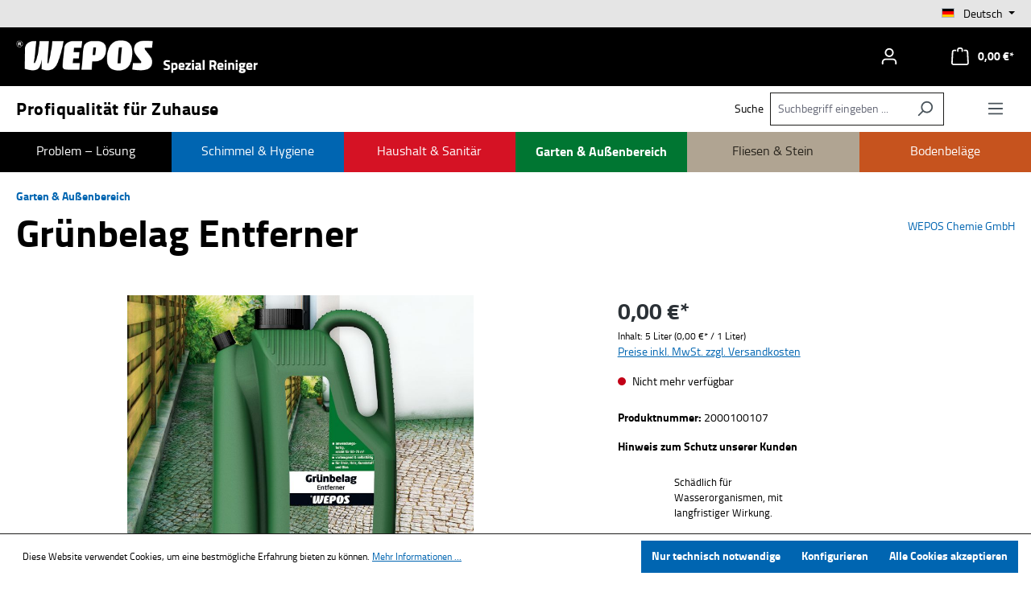

--- FILE ---
content_type: text/html; charset=UTF-8
request_url: https://www.wepos-chemie.de/Gruenbelag-Entferner-5-0-L
body_size: 165529
content:
<!DOCTYPE html>
<html lang="de-DE"
      itemscope="itemscope"
      itemtype="https://schema.org/WebPage">


    
                            
    <head>
                                                    
                                                        
                                        
                                                                            
                            
                                        
                                <meta charset="utf-8">
            
                            <meta name="viewport"
                      content="width=device-width, initial-scale=1, shrink-to-fit=no">
            
                            <meta name="author"
                      content="">
                <meta name="robots"
                      content="index,follow">
                <meta name="revisit-after"
                      content="15 days">
                <meta name="keywords"
                      content="">
                <meta name="description"
                      content="Wirkt selbsttätig und vorbeugend. Entfernt Grünbeläge. Reicht bis zu 75 qm. Für Stein-, Holz-, Kunststoff- und Glasoberflächen. Entfernt selbsttätig Algen und Grünansätze und schützt vor Neubefall.***nicht im Onlineshop erhältlich***">
            
                <meta property="og:type"
          content="product">
    <meta property="og:site_name"
          content="WEPOS Spezial Reiniger">
    <meta property="og:url"
          content="https://www.wepos-chemie.de/Gruenbelag-Entferner-5-0-L">
    <meta property="og:title"
          content="Grünbelag Entferner | 2000100107">

    <meta property="og:description"
          content="Wirkt selbsttätig und vorbeugend. Entfernt Grünbeläge. Reicht bis zu 75 qm. Für Stein-, Holz-, Kunststoff- und Glasoberflächen. Entfernt selbsttätig Algen und Grünansätze und schützt vor Neubefall.***nicht im Onlineshop erhältlich***">
    <meta property="og:image"
          content="https://www.wepos-chemie.de/media/76/2b/76/1592409125/WEPOS_GruenbelagEntferner_5L.jpg?ts=1751551109">

            <meta property="product:brand"
              content="WEPOS Chemie GmbH">
    
            <meta property="product:price:amount"
          content="0">
    <meta property="product:price:currency"
          content="EUR">
    <meta property="product:product_link"
          content="https://www.wepos-chemie.de/Gruenbelag-Entferner-5-0-L">

    <meta name="twitter:card"
          content="product">
    <meta name="twitter:site"
          content="WEPOS Spezial Reiniger">
    <meta name="twitter:title"
          content="Grünbelag Entferner | 2000100107">
    <meta name="twitter:description"
          content="Wirkt selbsttätig und vorbeugend. Entfernt Grünbeläge. Reicht bis zu 75 qm. Für Stein-, Holz-, Kunststoff- und Glasoberflächen. Entfernt selbsttätig Algen und Grünansätze und schützt vor Neubefall.***nicht im Onlineshop erhältlich***">
    <meta name="twitter:image"
          content="https://www.wepos-chemie.de/media/76/2b/76/1592409125/WEPOS_GruenbelagEntferner_5L.jpg?ts=1751551109">

                            <meta itemprop="copyrightHolder"
                      content="WEPOS Spezial Reiniger">
                <meta itemprop="copyrightYear"
                      content="">
                <meta itemprop="isFamilyFriendly"
                      content="false">
                <meta itemprop="image"
                      content="https://www.wepos-chemie.de/media/e7/b1/b5/1591279574/logo_wepos_white.png?ts=1591279574">
            
                                            <meta name="theme-color"
                      content="#fff">
                            
                                                <link rel="alternate" hreflang="x-default" href="https://www.wepos-chemie.de/Gruenbelag-Entferner-5-0-L">
                                    <link rel="alternate" hreflang="de" href="https://www.wepos-chemie.de/Gruenbelag-Entferner-5-0-L">
                                    <link rel="alternate" hreflang="en" href="https://www.wepos-chemie.de/en/Gruenbelag-Entferner-5-0-L/2000100107">
                                    

                    <link rel="shortcut icon"
                  href="https://www.wepos-chemie.de/media/c2/cc/5e/1591687677/wepos_favicon.png?ts=1591687677">
        
                                <link rel="apple-touch-icon"
                  href="https://www.wepos-chemie.de/media/c2/cc/5e/1591687677/wepos_favicon.png?ts=1591687677">
                    
            
    
    <link rel="canonical" href="https://www.wepos-chemie.de/Gruenbelag-Entferner-5-0-L">

                    <title itemprop="name">Grünbelag Entferner | 2000100107</title>
        
                                                                        <link rel="stylesheet"
                      href="https://www.wepos-chemie.de/theme/539d878c1f3de46503bdba1c2dedcd94/css/all.css?1764602698">
                                    
                    
    <script>
        window.features = {"V6_5_0_0":true,"v6.5.0.0":true,"V6_6_0_0":true,"v6.6.0.0":true,"V6_7_0_0":false,"v6.7.0.0":false,"ADDRESS_SELECTION_REWORK":false,"address.selection.rework":false,"DISABLE_VUE_COMPAT":false,"disable.vue.compat":false,"ACCESSIBILITY_TWEAKS":false,"accessibility.tweaks":false,"ADMIN_VITE":false,"admin.vite":false,"TELEMETRY_METRICS":false,"telemetry.metrics":false,"PERFORMANCE_TWEAKS":false,"performance.tweaks":false,"CACHE_REWORK":false,"cache.rework":false,"PAYPAL_SETTINGS_TWEAKS":false,"paypal.settings.tweaks":false};
    </script>
        
                
                            <script nonce="JPoTMGx3tEc=">
        dataLayer = window.dataLayer || [];
                dataLayer.push({ ecommerce: null });
                dataLayer.push({"pageTitle":"Gr\u00fcnbelag Entferner | 2000100107","pageSubCategory":"","pageCategoryID":"","pageSubCategoryID":"","pageCountryCode":"de-DE","pageLanguageCode":"Deutsch","pageVersion":1,"pageTestVariation":"1","pageValue":1,"pageAttributes":"1","pageCategory":"Product","productID":"c39c4d0288484072a314f2ffe504b0e4","parentProductID":null,"productName":"Gr\u00fcnbelag Entferner","productPrice":"0.00","productEAN":"","productSku":"2000100107","productManufacturerNumber":"","productCategory":"Garten & Au\u00dfenbereich","productCategoryID":"146f298c4e4444b284ed2e0d38dd972f","productCurrency":"EUR","visitorLoginState":"Logged Out","visitorType":"NOT LOGGED IN","visitorLifetimeValue":0,"visitorExistingCustomer":"No"});
                        dataLayer.push({"event":"view_item","ecommerce":{"currency":"EUR","value":0,"items":[{"item_name":"Gr\u00fcnbelag Entferner","item_id":"2000100107","price":0,"index":0,"item_list_name":"Category","quantity":1,"item_category":"Garten & Au\u00dfenbereich","item_list_id":"146f298c4e4444b284ed2e0d38dd972f","item_brand":"WEPOS Chemie GmbH"}]}});
                                                                            var dtgsConsentHandler = 'shopwareCmp';
    </script>
            
                        
    <script nonce="JPoTMGx3tEc=">
        (function e(){window.document.$emitter&&typeof window.document.$emitter.subscribe==="function"?window.document.$emitter.subscribe("CookieConfiguration_Update",t=>{t&&t.detail&&Object.prototype.hasOwnProperty.call(t.detail,"dtgsAllowGtmTracking")&&window.location.reload()}):setTimeout(e,100)})();
    </script>

            
                                        
            <script>
                                    window.gtagActive = true;
                    window.gtagURL = 'https://www.googletagmanager.com/gtag/js?id=UA-169630943-1';
                    window.controllerName = 'product';
                    window.actionName = 'index';
                    window.trackOrders = '1';
                    window.gtagTrackingId = 'UA-169630943-1';
                    window.dataLayer = window.dataLayer || [];
                    window.gtagConfig = {
                        'anonymize_ip': '1',
                        'cookie_domain': 'none',
                        'cookie_prefix': '_swag_ga',
                    };

                    function gtag() { dataLayer.push(arguments); }
                            </script>
            
                <script nonce="JPoTMGx3tEc=">
            window.dataLayer = window.dataLayer || [];
            function gtag() { dataLayer.push(arguments); }

            (() => {
                const analyticsStorageEnabled = document.cookie.split(';').some((item) => item.trim().includes('dtgsAllowGtmTracking=1'));

                let googleAdsCookieName = 'google-ads-enabled';
                                    googleAdsCookieName = 'dtgsAllowGtmTracking';
                    window.googleAdsCookieName = 'dtgsAllowGtmTracking';
                
                const adsEnabled = document.cookie.split(';').some((item) => item.trim().includes(googleAdsCookieName + '=1'));

                // Always set a default consent for consent mode v2
                gtag('consent', 'default', {
                    'ad_user_data': adsEnabled ? 'granted' : 'denied',
                    'ad_storage': adsEnabled ? 'granted' : 'denied',
                    'ad_personalization': adsEnabled ? 'granted' : 'denied',
                    'analytics_storage': analyticsStorageEnabled ? 'granted' : 'denied'
                });
            })();
        </script>
            


                            
            
                
                                    <script>
                    window.useDefaultCookieConsent = true;
                </script>
                    
                                <script>
                window.activeNavigationId = '146f298c4e4444b284ed2e0d38dd972f';
                window.router = {
                    'frontend.cart.offcanvas': '/checkout/offcanvas',
                    'frontend.cookie.offcanvas': '/cookie/offcanvas',
                    'frontend.checkout.finish.page': '/checkout/finish',
                    'frontend.checkout.info': '/widgets/checkout/info',
                    'frontend.menu.offcanvas': '/widgets/menu/offcanvas',
                    'frontend.cms.page': '/widgets/cms',
                    'frontend.cms.navigation.page': '/widgets/cms/navigation',
                    'frontend.account.addressbook': '/widgets/account/address-book',
                    'frontend.country.country-data': '/country/country-state-data',
                    'frontend.app-system.generate-token': '/app-system/Placeholder/generate-token',
                    };
                window.salesChannelId = 'b4f08230589f4576bee90032a96615e2';
            </script>
        
                                <script>
                
                window.breakpoints = {"xs":0,"sm":576,"md":768,"lg":992,"xl":1200,"xxl":1400};
            </script>
        
        
                        
                            <script>
                window.themeAssetsPublicPath = 'https://www.wepos-chemie.de/theme/87a7ed5c92b1437ba47922fed410a849/assets/';
            </script>
        
                        
    <script>
        window.validationMessages = {"required":"Die Eingabe darf nicht leer sein.","email":"Ung\u00fcltige E-Mail-Adresse. Die E-Mail ben\u00f6tigt das Format \"nutzer@beispiel.de\".","confirmation":"Ihre Eingaben sind nicht identisch.","minLength":"Die Eingabe ist zu kurz."};
    </script>
        
                                                            <script>
                        window.themeJsPublicPath = 'https://www.wepos-chemie.de/theme/539d878c1f3de46503bdba1c2dedcd94/js/';
                    </script>
                                            <script type="text/javascript" src="https://www.wepos-chemie.de/theme/539d878c1f3de46503bdba1c2dedcd94/js/storefront/storefront.js?1764602698" defer></script>
                                            <script type="text/javascript" src="https://www.wepos-chemie.de/theme/539d878c1f3de46503bdba1c2dedcd94/js/swag-pay-pal/swag-pay-pal.js?1764602698" defer></script>
                                            <script type="text/javascript" src="https://www.wepos-chemie.de/theme/539d878c1f3de46503bdba1c2dedcd94/js/laudert-friendly-captcha/laudert-friendly-captcha.js?1764602698" defer></script>
                                            <script type="text/javascript" src="https://www.wepos-chemie.de/theme/539d878c1f3de46503bdba1c2dedcd94/js/dtgs-google-tag-manager-sw6/dtgs-google-tag-manager-sw6.js?1764602698" defer></script>
                                                        

    
    
        </head>

    <body class="is-ctl-product is-act-index">

            
                
    
    
            <div id="page-top" class="skip-to-content bg-primary-subtle text-primary-emphasis overflow-hidden" tabindex="-1">
            <div class="container skip-to-content-container d-flex justify-content-center visually-hidden-focusable">
                                                                                        <a href="#content-main" class="skip-to-content-link d-inline-flex text-decoration-underline m-1 p-2 fw-bold gap-2">
                                Zum Hauptinhalt springen
                            </a>
                                            
                                                                        <a href="#header-main-search-input" class="skip-to-content-link d-inline-flex text-decoration-underline m-1 p-2 fw-bold gap-2 d-none d-sm-block">
                                Zur Suche springen
                            </a>
                                            
                                                                        <a href="#main-navigation-menu" class="skip-to-content-link d-inline-flex text-decoration-underline m-1 p-2 fw-bold gap-2 d-none d-lg-block">
                                Zur Hauptnavigation springen
                            </a>
                                                                        </div>
        </div>
        
    
                
                
                            <noscript class="noscript-main">
                
    <div role="alert"
         aria-live="polite"
                  class="alert alert-info alert-has-icon">
                                                                        
                                                            <span class="icon icon-info" aria-hidden="true">
                                        <svg xmlns="http://www.w3.org/2000/svg" xmlns:xlink="http://www.w3.org/1999/xlink" width="24" height="24" viewBox="0 0 24 24"><defs><path d="M12 7c.5523 0 1 .4477 1 1s-.4477 1-1 1-1-.4477-1-1 .4477-1 1-1zm1 9c0 .5523-.4477 1-1 1s-1-.4477-1-1v-5c0-.5523.4477-1 1-1s1 .4477 1 1v5zm11-4c0 6.6274-5.3726 12-12 12S0 18.6274 0 12 5.3726 0 12 0s12 5.3726 12 12zM12 2C6.4772 2 2 6.4772 2 12s4.4772 10 10 10 10-4.4772 10-10S17.5228 2 12 2z" id="icons-default-info" /></defs><use xlink:href="#icons-default-info" fill="#758CA3" fill-rule="evenodd" /></svg>
                    </span>
                                                        
                                    
                    <div class="alert-content-container">
                                                    
                                                        <div class="alert-content">                                                    Um unseren Shop in vollem Umfang nutzen zu können, empfehlen wir Ihnen Javascript in Ihrem Browser zu aktivieren.
                                                                </div>                
                                                                </div>
            </div>
            </noscript>
        
    

                                    <header class="header-main">
                    <div class="container-fluid">
                                

    <div class="top-bar d-none d-lg-block">
        <div class="container">
            <nav class="top-bar-nav">
                                    
                
            <div class="top-bar-nav-item top-bar-language">
                            <form method="post"
                      action="/checkout/language"
                      class="language-form"
                      data-form-auto-submit="true">
                                                                                            
                        <div class="languages-menu dropdown">
                            <button class="btn dropdown-toggle top-bar-nav-btn"
                                    type="button"
                                    id="languagesDropdown-top-bar"
                                    data-bs-toggle="dropdown"
                                    aria-haspopup="true"
                                    aria-expanded="false"
                                    aria-label="Sprache ändern (Deutsch ist die aktuelle Sprache)">
                                <span aria-hidden="true" class="top-bar-list-icon language-flag country-de language-de"></span>
                                                                <span class="top-bar-nav-text">Deutsch</span>
                            </button>

                                                            <ul class="top-bar-list dropdown-menu dropdown-menu-end"
                                    aria-label="Verfügbare Sprachen">
                                                                            
                                                                                                                        <li class="top-bar-list-item dropdown-item item-checked active">
                                                                                                                                                                                            
                                                                                                                                                    <label class="top-bar-list-label"
                                                           for="top-bar-2fbb5fe2e29a4d70aa5854ce7ce3e20b">
                                                        <input id="top-bar-2fbb5fe2e29a4d70aa5854ce7ce3e20b"
                                                               class="top-bar-list-radio"
                                                               value="2fbb5fe2e29a4d70aa5854ce7ce3e20b"
                                                               name="languageId"
                                                               type="radio"
                                                             checked>
                                                        <span aria-hidden="true" class="top-bar-list-icon language-flag country-de language-de"></span>
                                                        Deutsch
                                                    </label>
                                                
                                                                                                                                    </li>
                                                                            
                                                                                                                        <li class="top-bar-list-item dropdown-item">
                                                                                                                                                                                            
                                                                                                                                                    <label class="top-bar-list-label"
                                                           for="top-bar-9fbf6d7f1be04a41b2164bad57b4a8f4">
                                                        <input id="top-bar-9fbf6d7f1be04a41b2164bad57b4a8f4"
                                                               class="top-bar-list-radio"
                                                               value="9fbf6d7f1be04a41b2164bad57b4a8f4"
                                                               name="languageId"
                                                               type="radio"
                                                            >
                                                        <span aria-hidden="true" class="top-bar-list-icon language-flag country-gb language-en"></span>
                                                        English
                                                    </label>
                                                
                                                                                                                                    </li>
                                                                    </ul>
                                                    </div>

                        <input name="redirectTo" type="hidden" value="frontend.detail.page">

                                                    <input name="redirectParameters[_httpCache]" type="hidden" value="1">
                                                    <input name="redirectParameters[productId]" type="hidden" value="c39c4d0288484072a314f2ffe504b0e4">
                                                            </form>
                    </div>
                    
                                    
                
                                </nav>
        </div>
    </div>

        <div class="container-fluid header__mainbar">
                    <div class="container">
                <div class="row align-items-center justify-content-between header-row">
                                            <div class="col-6 col-lg-4 header-logo-col">
                                <div class="header-logo-main text-center">
                    <a class="header-logo-main-link"
               href="/"
               title="Zur Startseite gehen">
                                    <picture class="header-logo-picture d-block m-auto">
                                                                            
                                                                            
                                                                                    <img src="https://www.wepos-chemie.de/media/e7/b1/b5/1591279574/logo_wepos_white.png?ts=1591279574"
                                     alt="Zur Startseite gehen"
                                     class="img-fluid header-logo-main-img">
                                                                        </picture>
                            </a>
            </div>
                        </div>
                    
                                            <div class="col-6 order-1 col-sm-auto order-sm-2 header-actions-col">
                            <div class="row justify-content-end no-gutters">
                                                                                                <div class="col-auto">
                                <div class="account-menu">
                                        <div class="dropdown">
                    <button class="btn account-menu-btn header-actions-btn"
                    type="button"
                    id="accountWidget"
                    data-offcanvas-account-menu="true"
                    data-bs-toggle="dropdown"
                    aria-haspopup="true"
                    aria-expanded="false"
                    aria-label="Ihr Konto">
                        <span class="icon icon-avatar">
                                        <svg xmlns="http://www.w3.org/2000/svg" xmlns:xlink="http://www.w3.org/1999/xlink" width="24" height="24" viewBox="0 0 24 24"><defs><path d="M12 3C9.7909 3 8 4.7909 8 7c0 2.2091 1.7909 4 4 4 2.2091 0 4-1.7909 4-4 0-2.2091-1.7909-4-4-4zm0-2c3.3137 0 6 2.6863 6 6s-2.6863 6-6 6-6-2.6863-6-6 2.6863-6 6-6zM4 22.099c0 .5523-.4477 1-1 1s-1-.4477-1-1V20c0-2.7614 2.2386-5 5-5h10.0007c2.7614 0 5 2.2386 5 5v2.099c0 .5523-.4477 1-1 1s-1-.4477-1-1V20c0-1.6569-1.3431-3-3-3H7c-1.6569 0-3 1.3431-3 3v2.099z" id="icons-default-avatar" /></defs><use xlink:href="#icons-default-avatar" fill="#758CA3" fill-rule="evenodd" /></svg>
                    </span>
                    <span class="navtitle">account.myAccount </span>
            </button>
        
                    <div class="dropdown-menu dropdown-menu-right account-menu-dropdown js-account-menu-dropdown"
                 aria-labelledby="accountWidget">
                

        
            <div class="offcanvas-header">
                            <button class="btn btn-secondary offcanvas-close js-offcanvas-close">
                                                    <span class="icon icon-x icon-sm">
                                        <svg xmlns="http://www.w3.org/2000/svg" xmlns:xlink="http://www.w3.org/1999/xlink" width="24" height="24" viewBox="0 0 24 24"><defs><path d="m10.5858 12-7.293-7.2929c-.3904-.3905-.3904-1.0237 0-1.4142.3906-.3905 1.0238-.3905 1.4143 0L12 10.5858l7.2929-7.293c.3905-.3904 1.0237-.3904 1.4142 0 .3905.3906.3905 1.0238 0 1.4143L13.4142 12l7.293 7.2929c.3904.3905.3904 1.0237 0 1.4142-.3906.3905-1.0238.3905-1.4143 0L12 13.4142l-7.2929 7.293c-.3905.3904-1.0237.3904-1.4142 0-.3905-.3906-.3905-1.0238 0-1.4143L10.5858 12z" id="icons-default-x" /></defs><use xlink:href="#icons-default-x" fill="#758CA3" fill-rule="evenodd" /></svg>
                    </span>
                        
                                            Menü schließen
                                    </button>
                    </div>
    
            <div class="offcanvas-body">
                <div class="account-menu">
                                    <div class="dropdown-header account-menu-header">
                    Ihr Konto
                </div>
                    
                                    <div class="account-menu-login">
                                            <a href="/account/login"
                           title="Anmelden"
                           class="btn btn-primary account-menu-login-button">
                            Anmelden
                        </a>
                    
                                            <div class="account-menu-register">
                            oder
                            <a href="/account/login"
                               title="Registrieren">
                                registrieren
                            </a>
                        </div>
                                    </div>
                    
                    <div class="account-menu-links">
                    <div class="header-account-menu">
        <div class="card account-menu-inner">
                                        
                                                <nav class="list-group list-group-flush account-aside-list-group">
                                                                                    <a href="/account"
                                   title="Übersicht"
                                   class="list-group-item list-group-item-action account-aside-item"
                                   >
                                    Übersicht
                                </a>
                            
                                                            <a href="/account/profile"
                                   title="Persönliches Profil"
                                   class="list-group-item list-group-item-action account-aside-item"
                                   >
                                    Persönliches Profil
                                </a>
                            
                                                            <a href="/account/address"
                                   title="Adressen"
                                   class="list-group-item list-group-item-action account-aside-item"
                                   >
                                    Adressen
                                </a>
                            
                                                                                                                        <a href="/account/payment"
                                   title="Zahlungsarten"
                                   class="list-group-item list-group-item-action account-aside-item"
                                   >
                                    Zahlungsarten
                                </a>
                                                            
                                                            <a href="/account/order"
                                   title="Bestellungen"
                                   class="list-group-item list-group-item-action account-aside-item"
                                   >
                                    Bestellungen
                                </a>
                                                                        </nav>
                            
                                                </div>
    </div>
            </div>
            </div>
        </div>
                </div>
            </div>
                                </div>
                            </div>
                        
                                                                                                                                <div class="col-auto">
                                <div
                                    class="header-cart"
                                    data-off-canvas-cart="true"
                                >
                                    <a class="btn header-cart-btn header-actions-btn"
                                       href="/checkout/cart"
                                       data-cart-widget="true"
                                       title="Warenkorb"
                                       aria-label="Warenkorb">
                                            <span class="header-cart-icon">
                <span class="icon icon-bag">
                                        <svg xmlns="http://www.w3.org/2000/svg" xmlns:xlink="http://www.w3.org/1999/xlink" width="24" height="24" viewBox="0 0 24 24"><defs><path d="M5.892 3c.5523 0 1 .4477 1 1s-.4477 1-1 1H3.7895a1 1 0 0 0-.9986.9475l-.7895 15c-.029.5515.3946 1.0221.9987 1.0525h17.8102c.5523 0 1-.4477.9986-1.0525l-.7895-15A1 1 0 0 0 20.0208 5H17.892c-.5523 0-1-.4477-1-1s.4477-1 1-1h2.1288c1.5956 0 2.912 1.249 2.9959 2.8423l.7894 15c.0035.0788.0035.0788.0042.1577 0 1.6569-1.3432 3-3 3H3c-.079-.0007-.079-.0007-.1577-.0041-1.6546-.0871-2.9253-1.499-2.8382-3.1536l.7895-15C.8775 4.249 2.1939 3 3.7895 3H5.892zm4 2c0 .5523-.4477 1-1 1s-1-.4477-1-1V3c0-1.6569 1.3432-3 3-3h2c1.6569 0 3 1.3431 3 3v2c0 .5523-.4477 1-1 1s-1-.4477-1-1V3c0-.5523-.4477-1-1-1h-2c-.5523 0-1 .4477-1 1v2z" id="icons-default-bag" /></defs><use xlink:href="#icons-default-bag" fill="#758CA3" fill-rule="evenodd" /></svg>
                    </span>
        </span>
    <span class="navtitle">Warenkorb</span>
        <span class="header-cart-total">
        0,00 €*
    </span>
                                    </a>
                                </div>
                            </div>
                        
                                                            </div>
                        </div>
                                    </div>
            </div>
            </div>
            <div class="container header__subbar">
            <div class="row align-items-center justify-content-between">
                                    <div class="col-8 col-sm">
                        <div class="row">
                            <div class="col">
                                <span class="header__slogan"> Profiqualität für Zuhause</span>
                            </div>
                        </div>
                    </div>
                                                    <div class="col-2 d-sm-none">
                        <div class="search-toggle">
                            <button class="btn header-actions-btn search-toggle-btn js-search-toggle-btn collapsed"
                                    type="button"
                                    data-bs-toggle="collapse"
                                    data-target="#searchCollapse"
                                    aria-expanded="false"
                                    aria-controls="searchCollapse"
                                    aria-label="Suchen">
                                        <span class="icon icon-search">
                                        <svg xmlns="http://www.w3.org/2000/svg" xmlns:xlink="http://www.w3.org/1999/xlink" width="24" height="24" viewBox="0 0 24 24"><defs><path d="M10.0944 16.3199 4.707 21.707c-.3905.3905-1.0237.3905-1.4142 0-.3905-.3905-.3905-1.0237 0-1.4142L8.68 14.9056C7.6271 13.551 7 11.8487 7 10c0-4.4183 3.5817-8 8-8s8 3.5817 8 8-3.5817 8-8 8c-1.8487 0-3.551-.627-4.9056-1.6801zM15 16c3.3137 0 6-2.6863 6-6s-2.6863-6-6-6-6 2.6863-6 6 2.6863 6 6 6z" id="icons-default-search" /></defs><use xlink:href="#icons-default-search" fill="#758CA3" fill-rule="evenodd" /></svg>
                    </span>
                                </button>
                        </div>
                    </div>
                                                    <div class="col-2 d-sm-none">
                        <div class="menu-button">
                                                            <button class="btn nav-main-toggle-btn header-actions-btn"
                                        type="button"
                                        data-off-canvas-menu="true"
                                        aria-label="Menü">
                                                                                    <span class="icon icon-stack">
                                        <svg xmlns="http://www.w3.org/2000/svg" xmlns:xlink="http://www.w3.org/1999/xlink" width="24" height="24" viewBox="0 0 24 24"><defs><path d="M3 13c-.5523 0-1-.4477-1-1s.4477-1 1-1h18c.5523 0 1 .4477 1 1s-.4477 1-1 1H3zm0-7c-.5523 0-1-.4477-1-1s.4477-1 1-1h18c.5523 0 1 .4477 1 1s-.4477 1-1 1H3zm0 14c-.5523 0-1-.4477-1-1s.4477-1 1-1h18c.5523 0 1 .4477 1 1s-.4477 1-1 1H3z" id="icons-default-stack" /></defs><use xlink:href="#icons-default-stack" fill="#758CA3" fill-rule="evenodd" /></svg>
                    </span>
                                                                        </button>
                                <span class="visually-hidden">Navigation öffnen</span>
                                                    </div>
                    </div>
                                                    <div class="col-sm-auto col-sm header-search-col">
                        <div class="row justify-content-end">
                            <div class="col-sm-auto">
                                
    <div class="collapse"
         id="searchCollapse">
        <div class="header-search my-2 m-sm-auto">
                            <form action="/search"
                      method="get"
                      data-search-widget="true"
                      data-search-widget-options="{&quot;searchWidgetMinChars&quot;:2}"
                      data-url="/suggest?search="
                      class="header-search-form js-search-form">
                                            <div class="d-flex flex-row align-items-center">
                            <label for="header-main-search-input" class="me-2">
                                Suche
                            </label>
                            <div class="input-group">
                                                                    <input
                                            type="search"
                                            id="header-main-search-input"
                                            name="search"
                                            class="form-control header-search-input"
                                            autocomplete="off"
                                            autocapitalize="off"
                                            placeholder="Suchbegriff eingeben ..."
                                            aria-label="Suchbegriff eingeben ..."
                                            role="combobox"
                                            aria-autocomplete="list"
                                            aria-controls="search-suggest-listbox"
                                            aria-expanded="false"
                                            value="">
                                
                                                                    <button type="submit"
                                            class="btn header-search-btn"
                                            aria-label="Suchen">
                                    <span class="header-search-icon">
                                                <span class="icon icon-search">
                                        <svg xmlns="http://www.w3.org/2000/svg" xmlns:xlink="http://www.w3.org/1999/xlink" width="24" height="24" viewBox="0 0 24 24"><use xlink:href="#icons-default-search" fill="#758CA3" fill-rule="evenodd" /></svg>
                    </span>
                                        </span>
                                    </button>
                                
                                                                    <button class="btn header-close-btn js-search-close-btn d-none"
                                            type="button"
                                            aria-label="Die Dropdown-Suche schließen">
                                    <span class="header-close-icon">
                                                <span class="icon icon-x">
                                        <svg xmlns="http://www.w3.org/2000/svg" xmlns:xlink="http://www.w3.org/1999/xlink" width="24" height="24" viewBox="0 0 24 24"><use xlink:href="#icons-default-x" fill="#758CA3" fill-rule="evenodd" /></svg>
                    </span>
                                        </span>
                                    </button>
                                                            </div>
                        </div>

                                    </form>
                    </div>
    </div>
                            </div>
                        </div>
                    </div>
                                <div class="col-sm-auto d-none d-sm-block d-lg-none">
                                                                            <div class="nav-main-toggle">
                                                                            <button
                                            class="btn nav-main-toggle-btn header-actions-btn"
                                            type="button"
                                            data-off-canvas-menu="true"
                                            aria-label="Menü"
                                        >
                                                                                                    <span class="icon icon-stack">
                                        <svg xmlns="http://www.w3.org/2000/svg" xmlns:xlink="http://www.w3.org/1999/xlink" width="24" height="24" viewBox="0 0 24 24"><use xlink:href="#icons-default-stack" fill="#758CA3" fill-rule="evenodd" /></svg>
                    </span>
                                                                                        </button>
                                                                    </div>
                            
                                    </div>
                <div class="col-sm-auto d-none d-lg-block d-xl-block servicenav">
                    <button class="servicenav__toggler btn header-actions-btn"
                            type="button"
                            id="serviceMenuDropdownWepos"
                            data-bs-toggle="dropdown"
                            aria-haspopup="true"
                            aria-expanded="false">
                                <span class="icon icon-stack">
                                        <svg xmlns="http://www.w3.org/2000/svg" xmlns:xlink="http://www.w3.org/1999/xlink" width="24" height="24" viewBox="0 0 24 24"><use xlink:href="#icons-default-stack" fill="#758CA3" fill-rule="evenodd" /></svg>
                    </span>
                            <span class="visually-hidden">Servicenavigation öffnen</span>
                    </button>
                    <ul id="serviceMenuDropdownWepos" class="servicenav__dropdown dropdown-menu dropdown-menu-right list-unstyled">
                                                                                <li class="dropdown-item">
                                <a
                                   href="/UEber-Uns/Unser-Unternehmen/"
                                   title="Unser Unternehmen">Unser Unternehmen</a>
                            </li>
                                                                                <li class="dropdown-item">
                                <a
                                   href="/Ueber-Uns/Karriere/"
                                   title="Karriere">Karriere</a>
                            </li>
                                                                                <li class="dropdown-item">
                                <a
                                   href="/Produkte/Downloads/"
                                   title="Downloads">Downloads</a>
                            </li>
                                                                                <li class="dropdown-item">
                                <a
                                   href="/Ueber-uns/kontakt/"
                                   title="Kontakt">Kontakt</a>
                            </li>
                                                                                <li class="dropdown-item">
                                <a
                                   href="/Produkte/Produkte-von-A-bis-Z/"
                                   title="Produkte von A bis Z">Produkte von A bis Z</a>
                            </li>
                                                                                <li class="dropdown-item">
                                <a
                                   href="/Ueber-uns/datenschutz/"
                                   title="Datenschutz">Datenschutz</a>
                            </li>
                                            </ul>
                </div>
            </div>
        </div>
                </div>
            </header>

                                        <div class="nav-main">
                                                                                            
    <div class="main-navigation"
         id="mainNavigation"
         data-flyout-menu="true">
                    <div class="container">
                                    <nav class="nav main-navigation-menu"
                        id="main-navigation-menu"
                        aria-label="Hauptnavigation"
                        itemscope="itemscope"
                        itemtype="https://schema.org/SiteNavigationElement">
                        
                                                                                    <a class="nav-link main-navigation-link nav-item-588d61ab38244db794f9d224e0dc9bce  home-link"
                                    href="/"
                                    itemprop="url"
                                    title="Home">
                                    <div class="main-navigation-link-text">
                                        <span itemprop="name">Home</span>
                                    </div>
                                </a>
                                                    
                                                    
                                                                                            
                                                                                                                                                    
                                        <a class="nav-link main-navigation-link nav-item-082ce751db724a9db29c7104fd34a11a "
                                           href="https://www.wepos-chemie.de/Problem-Loesung/"
                                           itemprop="url"
                                                                                                                                 title="Problem – Lösung">
                                            <div class="main-navigation-link-text">
                                                <span itemprop="name">Problem – Lösung</span>
                                            </div>
                                        </a>
                                                                                                                                                                                                        
                                                                                                                                                    
                                        <a class="nav-link main-navigation-link nav-item-eaddedc6fedf4c80b500314e10efc221 "
                                           href="https://www.wepos-chemie.de/Schimmel-Hygiene/"
                                           itemprop="url"
                                                                                                                                 title="Schimmel &amp; Hygiene">
                                            <div class="main-navigation-link-text">
                                                <span itemprop="name">Schimmel &amp; Hygiene</span>
                                            </div>
                                        </a>
                                                                                                                                                                                                        
                                                                                                                                                    
                                        <a class="nav-link main-navigation-link nav-item-577e8362026c45e79cf35dff650fcbb6 "
                                           href="https://www.wepos-chemie.de/Haushalt-Sanitaer/"
                                           itemprop="url"
                                                                                                                                 title="Haushalt &amp; Sanitär">
                                            <div class="main-navigation-link-text">
                                                <span itemprop="name">Haushalt &amp; Sanitär</span>
                                            </div>
                                        </a>
                                                                                                                                                                                                        
                                                                                                                                                                                                                                        
                                        <a class="nav-link main-navigation-link nav-item-146f298c4e4444b284ed2e0d38dd972f active"
                                           href="https://www.wepos-chemie.de/Garten-Aussenbereich/"
                                           itemprop="url"
                                                                                                                                 title="Garten &amp; Außenbereich">
                                            <div class="main-navigation-link-text">
                                                <span itemprop="name">Garten &amp; Außenbereich</span>
                                            </div>
                                        </a>
                                                                                                                                                                                                        
                                                                                                                                                    
                                        <a class="nav-link main-navigation-link nav-item-7a3d817b22a54ec2949abc40ed953e3a "
                                           href="https://www.wepos-chemie.de/Fliesen-Stein/"
                                           itemprop="url"
                                                                                                                                 title="Fliesen &amp; Stein">
                                            <div class="main-navigation-link-text">
                                                <span itemprop="name">Fliesen &amp; Stein</span>
                                            </div>
                                        </a>
                                                                                                                                                                                                        
                                                                                                                                                    
                                        <a class="nav-link main-navigation-link nav-item-1042dbbe189844e1b9d27d93b21cef58 "
                                           href="https://www.wepos-chemie.de/Bodenbelaege/"
                                           itemprop="url"
                                                                                                                                 title="Bodenbeläge">
                                            <div class="main-navigation-link-text">
                                                <span itemprop="name">Bodenbeläge</span>
                                            </div>
                                        </a>
                                                                                                                                                                                    </nav>
                
                                                                                                                                                                                                                                                                                                                                                
                                                                </div>
            </div>
                                    </div>
            
                                                            <div class="d-none js-navigation-offcanvas-initial-content">
                                                                            

        
            <div class="offcanvas-header">
                            <button class="btn btn-secondary offcanvas-close js-offcanvas-close">
                                                    <span class="icon icon-x icon-sm">
                                        <svg xmlns="http://www.w3.org/2000/svg" xmlns:xlink="http://www.w3.org/1999/xlink" width="24" height="24" viewBox="0 0 24 24"><use xlink:href="#icons-default-x" fill="#758CA3" fill-rule="evenodd" /></svg>
                    </span>
                        
                                            Menü schließen
                                    </button>
                    </div>
    
            <div class="offcanvas-body">
                        <nav class="nav navigation-offcanvas-actions">
                                
    
            <div class="top-bar-nav-item top-bar-language">
                            <form method="post"
                      action="/checkout/language"
                      class="language-form"
                      data-form-auto-submit="true">
                                                                                            
                        <div class="languages-menu dropdown">
                            <button class="btn dropdown-toggle top-bar-nav-btn"
                                    type="button"
                                    id="languagesDropdown-offcanvas"
                                    data-bs-toggle="dropdown"
                                    aria-haspopup="true"
                                    aria-expanded="false"
                                    aria-label="Sprache ändern (Deutsch ist die aktuelle Sprache)">
                                <span aria-hidden="true" class="top-bar-list-icon language-flag country-de language-de"></span>
                                                                <span class="top-bar-nav-text">Deutsch</span>
                            </button>

                                                            <ul class="top-bar-list dropdown-menu dropdown-menu-end"
                                    aria-label="Verfügbare Sprachen">
                                                                            
                                                                                                                        <li class="top-bar-list-item dropdown-item item-checked active">
                                                                                                                                                                                            
                                                                                                                                                    <label class="top-bar-list-label"
                                                           for="offcanvas-2fbb5fe2e29a4d70aa5854ce7ce3e20b">
                                                        <input id="offcanvas-2fbb5fe2e29a4d70aa5854ce7ce3e20b"
                                                               class="top-bar-list-radio"
                                                               value="2fbb5fe2e29a4d70aa5854ce7ce3e20b"
                                                               name="languageId"
                                                               type="radio"
                                                             checked>
                                                        <span aria-hidden="true" class="top-bar-list-icon language-flag country-de language-de"></span>
                                                        Deutsch
                                                    </label>
                                                
                                                                                                                                    </li>
                                                                            
                                                                                                                        <li class="top-bar-list-item dropdown-item">
                                                                                                                                                                                            
                                                                                                                                                    <label class="top-bar-list-label"
                                                           for="offcanvas-9fbf6d7f1be04a41b2164bad57b4a8f4">
                                                        <input id="offcanvas-9fbf6d7f1be04a41b2164bad57b4a8f4"
                                                               class="top-bar-list-radio"
                                                               value="9fbf6d7f1be04a41b2164bad57b4a8f4"
                                                               name="languageId"
                                                               type="radio"
                                                            >
                                                        <span aria-hidden="true" class="top-bar-list-icon language-flag country-gb language-en"></span>
                                                        English
                                                    </label>
                                                
                                                                                                                                    </li>
                                                                    </ul>
                                                    </div>

                        <input name="redirectTo" type="hidden" value="frontend.detail.page">

                                                    <input name="redirectParameters[_httpCache]" type="hidden" value="1">
                                                    <input name="redirectParameters[productId]" type="hidden" value="c39c4d0288484072a314f2ffe504b0e4">
                                                            </form>
                    </div>
                
                                
    
                        </nav>
    
                <div class="navigation-offcanvas-container"></div>
            </div>
                                                </div>
                                    
                    <main class="content-main" id="content-main">
                                    <div class="flashbags container">
                                            </div>
                
                    <div class="container-main">
                                    <div class="cms-breadcrumb container">
                    
                        
            
        <nav aria-label="breadcrumb">
                            <ol class="breadcrumb"
                    itemscope
                    itemtype="https://schema.org/BreadcrumbList">
                                                                                            
                                                    <li class="breadcrumb-item"
                                aria-current="page"                                itemprop="itemListElement"
                                itemscope
                                itemtype="https://schema.org/ListItem">
                                                                    <a href="https://www.wepos-chemie.de/Garten-Aussenbereich/"
                                       class="breadcrumb-link  is-active"
                                       title="Garten &amp; Außenbereich"
                                                                              itemprop="item">
                                        <link itemprop="url"
                                              href="https://www.wepos-chemie.de/Garten-Aussenbereich/">
                                        <span class="breadcrumb-title" itemprop="name">Garten &amp; Außenbereich</span>
                                    </a>
                                                                <meta itemprop="position" content="1">
                            </li>
                        
                                                                                                                </ol>
                    </nav>
                    </div>
            
                                            <div class="cms-page" itemscope itemtype="https://schema.org/Product">
                                            
    <div class="cms-sections">
                                            
            
            
            
                                        
                                    
                            <div class="cms-section  pos-0 cms-section-default"
                     style="">

                                <section class="cms-section-default boxed">
                                    
                
                
    
    
    
    
            
    
                
            
    <div
        class="cms-block  pos-0 cms-block-product-heading position-relative"
            >
                            
                    <div class="cms-block-container"
                 style="padding: 0 0 20px 0;">
                                    <div class="cms-block-container-row row cms-row ">
                                
            <div class="col product-heading-name-container" data-cms-element-id="65aace13b4714fca9419a85f2cdb70de">
                                
    <div class="cms-element-product-name">
                                                                    <h1 class="product-detail-name" itemprop="name">
                        Grünbelag Entferner
                    </h1>
                                                    </div>
                    </div>
    
            <div class="col-md-auto product-heading-manufacturer-logo-container" data-cms-element-id="cccc58c546f644bcafbaa80a85bf77f2">
                                
                
    <div class="cms-element-image cms-element-manufacturer-logo">
                    
                                                                        <a href="wepos-chemie.de"
                            class="cms-image-link product-detail-manufacturer-link"
                            target="_blank" rel="noreferrer noopener"                            title="WEPOS Chemie GmbH">
                                                                                                        WEPOS Chemie GmbH
                                                                                                </a>
                                                
                        </div>
                    </div>
                        </div>
                            </div>
            </div>
                                                
                
                
    
    
    
    
            
    
                
            
    <div
        class="cms-block  pos-1 cms-block-gallery-buybox position-relative"
            >
                            
                    <div class="cms-block-container"
                 style="padding: 20px 0 0 0;">
                                    <div class="cms-block-container-row row cms-row ">
                                            
        <div class="col-lg-7 product-detail-media" data-cms-element-id="42ae9df101a043519be7c5d95573651e">
                                            
                                    
                                                                                                    
                
        
            
    
    
    
    
    
    <div class="cms-element-image-gallery">
                    
            
                                        
            
            
                                                
    
    <a href="#content-after-target-afdd152fc60446f2839a3cf666d5d0ad" class="skip-target visually-hidden-focusable overflow-hidden">
        Bildergalerie überspringen
    </a>
                
                <div class="row gallery-slider-row is-single-image js-gallery-zoom-modal-container"
                                            data-magnifier="true"
                                                                                 role="region"
                     aria-label="Bildergalerie mit 1 Elementen"
                     tabindex="0"
                >
                                            <div class="gallery-slider-col col order-1 order-md-2"
                             data-zoom-modal="true">
                                                        <div class="base-slider gallery-slider">
                                                                                                                                                        <div class="gallery-slider-single-image is-contain js-magnifier-container" style="min-height: 430px">
                                                                                                    
                                                                                                                                                                                                                                                                                            
                                                                                                                                                                                                    
                                                                                                                                                                                                    
                                                                
                    
                        
                        
    
    
    
                    
                                        
            
                                                                            
        
                
                    
            <img src="https://www.wepos-chemie.de/media/76/2b/76/1592409125/WEPOS_GruenbelagEntferner_5L.jpg?ts=1751551109"                             srcset="https://www.wepos-chemie.de/thumbnail/76/2b/76/1592409125/WEPOS_GruenbelagEntferner_5L_400x400.jpg?ts=1592409126 400w, https://www.wepos-chemie.de/thumbnail/76/2b/76/1592409125/WEPOS_GruenbelagEntferner_5L_1920x1920.jpg?ts=1592409126 1920w, https://www.wepos-chemie.de/thumbnail/76/2b/76/1592409125/WEPOS_GruenbelagEntferner_5L_800x800.jpg?ts=1592409126 800w, https://www.wepos-chemie.de/thumbnail/76/2b/76/1592409125/WEPOS_GruenbelagEntferner_5L_280x280.jpg?ts=1700762875 280w"                                 sizes="(min-width: 1200px) 454px, (min-width: 992px) 400px, (min-width: 768px) 331px, (min-width: 576px) 767px, (min-width: 0px) 575px, 34vw"
                                         class="img-fluid gallery-slider-image magnifier-image js-magnifier-image" alt="Grüne Kunststoffflasche: Wepos Grünbelagentferner" data-full-image="https://www.wepos-chemie.de/media/76/2b/76/1592409125/WEPOS_GruenbelagEntferner_5L.jpg?ts=1751551109" tabindex="0" data-object-fit="contain" itemprop="image" loading="eager"        />
                                                                                                                                                                                                                                                                        </div>
                                                                                                            
                                                                                                                                </div>
                        </div>
                    
                                                                
                                                                        <div class="zoom-modal-wrapper">
                                                                    <div class="modal is-fullscreen zoom-modal js-zoom-modal no-thumbnails"
                                         data-bs-backdrop="false"
                                         data-image-zoom-modal="true"
                                         tabindex="-1"
                                         role="dialog"
                                         aria-modal="true"
                                         aria-hidden="true"
                                         aria-label="Bildergalerie mit %total% Elementen">
                                                                                    <div class="modal-dialog">
                                                                                                    <div class="modal-content">
                                                                                                                    <button type="button"
                                                                    class="btn-close close"
                                                                    data-bs-dismiss="modal"
                                                                    aria-label="Close">
                                                                                                                                                                                            </button>
                                                        
                                                                                                                    <div class="modal-body">

                                                                <div class="zoom-modal-actions btn-group"
     role="group"
     aria-label="zoom actions">

            <button class="btn btn-light image-zoom-btn js-image-zoom-out">
                                    <span class="icon icon-minus-circle">
                                        <svg xmlns="http://www.w3.org/2000/svg" xmlns:xlink="http://www.w3.org/1999/xlink" width="24" height="24" viewBox="0 0 24 24"><defs><path d="M24 12c0 6.6274-5.3726 12-12 12S0 18.6274 0 12 5.3726 0 12 0s12 5.3726 12 12zM12 2C6.4772 2 2 6.4772 2 12s4.4772 10 10 10 10-4.4772 10-10S17.5228 2 12 2zM7 13c-.5523 0-1-.4477-1-1s.4477-1 1-1h10c.5523 0 1 .4477 1 1s-.4477 1-1 1H7z" id="icons-default-minus-circle" /></defs><use xlink:href="#icons-default-minus-circle" fill="#758CA3" fill-rule="evenodd" /></svg>
                    </span>
                            <span class="visually-hidden">Herauszoomen</span>
        </button>
    
            <button class="btn btn-light image-zoom-btn js-image-zoom-reset">
                                    <span class="icon icon-screen-minimize">
                                        <svg xmlns="http://www.w3.org/2000/svg" xmlns:xlink="http://www.w3.org/1999/xlink" width="24" height="24" viewBox="0 0 24 24"><defs><path d="M18.4142 7H22c.5523 0 1 .4477 1 1s-.4477 1-1 1h-6c-.5523 0-1-.4477-1-1V2c0-.5523.4477-1 1-1s1 .4477 1 1v3.5858l5.2929-5.293c.3905-.3904 1.0237-.3904 1.4142 0 .3905.3906.3905 1.0238 0 1.4143L18.4142 7zM17 18.4142V22c0 .5523-.4477 1-1 1s-1-.4477-1-1v-6c0-.5523.4477-1 1-1h6c.5523 0 1 .4477 1 1s-.4477 1-1 1h-3.5858l5.293 5.2929c.3904.3905.3904 1.0237 0 1.4142-.3906.3905-1.0238.3905-1.4143 0L17 18.4142zM7 5.5858V2c0-.5523.4477-1 1-1s1 .4477 1 1v6c0 .5523-.4477 1-1 1H2c-.5523 0-1-.4477-1-1s.4477-1 1-1h3.5858L.2928 1.7071C-.0975 1.3166-.0975.6834.2929.293c.3906-.3905 1.0238-.3905 1.4143 0L7 5.5858zM5.5858 17H2c-.5523 0-1-.4477-1-1s.4477-1 1-1h6c.5523 0 1 .4477 1 1v6c0 .5523-.4477 1-1 1s-1-.4477-1-1v-3.5858l-5.2929 5.293c-.3905.3904-1.0237.3904-1.4142 0-.3905-.3906-.3905-1.0238 0-1.4143L5.5858 17z" id="icons-default-screen-minimize" /></defs><use xlink:href="#icons-default-screen-minimize" fill="#758CA3" fill-rule="evenodd" /></svg>
                    </span>
                    <span class="visually-hidden">In Fenster einpassen</span>
                    </button>
    
            <button class="btn btn-light image-zoom-btn js-image-zoom-in">
                                    <span class="icon icon-plus-circle">
                                        <svg xmlns="http://www.w3.org/2000/svg" xmlns:xlink="http://www.w3.org/1999/xlink" width="24" height="24" viewBox="0 0 24 24"><defs><path d="M11 11V7c0-.5523.4477-1 1-1s1 .4477 1 1v4h4c.5523 0 1 .4477 1 1s-.4477 1-1 1h-4v4c0 .5523-.4477 1-1 1s-1-.4477-1-1v-4H7c-.5523 0-1-.4477-1-1s.4477-1 1-1h4zm1-9C6.4772 2 2 6.4772 2 12s4.4772 10 10 10 10-4.4772 10-10S17.5228 2 12 2zm12 10c0 6.6274-5.3726 12-12 12S0 18.6274 0 12 5.3726 0 12 0s12 5.3726 12 12z" id="icons-default-plus-circle" /></defs><use xlink:href="#icons-default-plus-circle" fill="#758CA3" fill-rule="evenodd" /></svg>
                    </span>
                            <span class="visually-hidden">Hereinzoomen</span>
        </button>
    </div>

                                                                                                                                    <div class="gallery-slider"
                                                                         data-gallery-slider-container=true>
                                                                                                                                                                                                                                                                                                                        <div class="gallery-slider-item">
                                                                                                                                                                                    <div class="image-zoom-container"
                                                                                                 data-image-zoom="true">
                                                                                                
                                                                                                                                                                                                                                                                                                                                                                                                                                                                                                                            
                                                                                                            
        
            
            
    
    
    
                    
                
        
                
                    
            <img data-src="https://www.wepos-chemie.de/media/76/2b/76/1592409125/WEPOS_GruenbelagEntferner_5L.jpg?ts=1751551109"                             data-srcset="https://www.wepos-chemie.de/media/76/2b/76/1592409125/WEPOS_GruenbelagEntferner_5L.jpg?ts=1751551109 401w, https://www.wepos-chemie.de/thumbnail/76/2b/76/1592409125/WEPOS_GruenbelagEntferner_5L_400x400.jpg?ts=1592409126 400w, https://www.wepos-chemie.de/thumbnail/76/2b/76/1592409125/WEPOS_GruenbelagEntferner_5L_1920x1920.jpg?ts=1592409126 1920w, https://www.wepos-chemie.de/thumbnail/76/2b/76/1592409125/WEPOS_GruenbelagEntferner_5L_800x800.jpg?ts=1592409126 800w, https://www.wepos-chemie.de/thumbnail/76/2b/76/1592409125/WEPOS_GruenbelagEntferner_5L_280x280.jpg?ts=1700762875 280w"                                          class="gallery-slider-image js-image-zoom-element js-load-img" alt="Grüne Kunststoffflasche: Wepos Grünbelagentferner" tabindex="0" loading="eager"        />
                                                                                                                                                                                                                                                                                                                                                                                                            </div>
                                                                                                                                                                                                                                                                                                                                                                                                                                                                                                                                                                </div>
                                                                                                                                                                                                                                                                                                        </div>
                                                                
                                                                                                                                                                                                                                                                </div>
                                                        
                                                                                                            </div>
                                                                                            </div>
                                                                            </div>
                                                            </div>
                                                            </div>
            
                        </div>

            <div id="content-after-target-afdd152fc60446f2839a3cf666d5d0ad"></div>
                        </div>
    
            
        <div class="col-lg-5 product-detail-buy" data-cms-element-id="17fc834d464c4128b6485a98d93678d4">
                                
    
            <div class="cms-element-buy-box"
             data-buy-box="true"
             data-buy-box-options='{&quot;elementId&quot;:&quot;17fc834d464c4128b6485a98d93678d4&quot;}'>

                                                    <div class="product-detail-buy-17fc834d464c4128b6485a98d93678d4 js-magnifier-zoom-image-container">
                                                                    <div itemprop="brand" itemtype="https://schema.org/Brand" itemscope>
                        <meta itemprop="name" content="WEPOS Chemie GmbH">
                    </div>
                            
                                        
                                        
                                                <meta itemprop="weight"
                          content="5.13 kg">
                            
                                        
                                        
                                        
                                                
        
                                <div itemprop="offers"
                 itemscope
                 itemtype="https://schema.org/Offer">
                                                            <meta itemprop="url"
                              content="https://www.wepos-chemie.de/Gruenbelag-Entferner-5-0-L">
                    
                                                                
                                            <meta itemprop="priceCurrency"
                              content="EUR">
                    
                                                <div class="product-detail-price-container">
                                        
        
        <meta itemprop="price"
              content="0">

                                            
            <p class="product-detail-price">
                                0,00 €*            </p>

                                
                                    <div class="product-detail-price-unit">
                                            <span class="price-unit-label">
                            Inhalt:
                        </span>
                    
                                            <span class="price-unit-content">
                            5 Liter
                        </span>
                    
                                                                        <span class="price-unit-reference-content">
                                                                (0,00 €* / 1 Liter)
                            </span>
                                                            </div>
                                                </div>
                    

    
                                            
                    
    
                                            <div class="product-detail-tax-container">
                                                                                        
                            <p class="product-detail-tax">
                                                                    
                                                                            <a class="product-detail-tax-link"
                                           href="/widgets/cms/e88bd211882446c785c1d546cc56c7c5"
                                           title="Preise inkl. MwSt. zzgl. Versandkosten"
                                           data-ajax-modal="true"
                                           data-url="/widgets/cms/e88bd211882446c785c1d546cc56c7c5">
                                            Preise inkl. MwSt. zzgl. Versandkosten
                                        </a>
                                                                                                </p>
                        </div>
                    
                                                                
                                            <div class="product-detail-delivery-information">
                                
                    
    <div class="product-delivery-information">
        
                                    <link itemprop="availability" href="https://schema.org/OutOfStock">
                <p class="delivery-information delivery-soldout">
                    <span class="delivery-status-indicator bg-danger"></span>
                    Nicht mehr verfügbar
                </p>
                        </div>
                        </div>
                                    
                                                    
                                                            <div class="product-detail-form-container">
                            
    <form
        id="productDetailPageBuyProductForm"
        action="/checkout/line-item/add"
        method="post"
        class="buy-widget"
        data-add-to-cart="true">

                        
                                

            
                </form>
                        </div>
                                                </div>
        
        
        
                                                <div class="product-detail-ordernumber-container">
                                            <span class="product-detail-ordernumber-label">
                            Produktnummer:
                        </span>
                    
                                            <meta itemprop="productID"
                              content="c39c4d0288484072a314f2ffe504b0e4">
                        <span class="product-detail-ordernumber"
                              itemprop="sku">
                            2000100107
                        </span>
                                    </div>
                    
        
                    <h2 class="h6">Hinweis zum Schutz unserer Kunden</h2>
                        <div class="product-detail-hazardnotes-container">
                                    <div class="product-detail-hazardnote">
                                                <span></span>
                        
                                                <p>Schädlich für Wasserorganismen, mit langfristiger Wirkung.</p>
                                            </div>
                                    <div class="product-detail-hazardnote">
                                                <span></span>
                        
                                            </div>
                                    <div class="product-detail-hazardnote">
                                                <span></span>
                        
                                            </div>
                                    <div class="product-detail-hazardnote">
                                                <span></span>
                        
                                            </div>
                            </div>
        
                <div class="product-detail-biozidenote-container">
            <small>*(Biozidprodukte vorsichtig verwenden. Vor Gebrauch stets Etikett und Produktinformation lesen.)</small>
        </div>
        
                    <div class="product-detail-biozidenote-container">
                <small>BAuA-Nr.: N-32460</small>
            </div>
            </div>
                                    </div>
                        </div>
                        </div>
                            </div>
            </div>
                                                
                
                
    
    
    
    
            
    
                
            
    <div
        class="cms-block  pos-2 cms-block-product-description-reviews position-relative"
            >
                            
                    <div class="cms-block-container"
                 style="padding: 20px 0 20px 0;">
                                    <div class="cms-block-container-row row cms-row ">
                            
    <div class="col-12" data-cms-element-id="c6ae92abb236488988eb0f3685fa525d">
                                                    
            <div class="product-detail-tabs cms-element-product-description-reviews">
                            <div class="card card-tabs">
                                            <div class="cms-card-header card-header product-detail-tab-navigation product-description-reviews-tab-navigation">
                                <ul class="nav nav-tabs product-detail-tab-navigation-list"
        id="product-detail-tabs"
        role="tablist">
                                                            <li class="nav-item">
                                            <a class="nav-link active product-detail-tab-navigation-link description-tab"
                                               id="description-tab-c39c4d0288484072a314f2ffe504b0e4"
                                               data-bs-toggle="tab"
                                               data-off-canvas-tabs="true"
                                               href="#description-tab-c39c4d0288484072a314f2ffe504b0e4-pane"
                                               role="tab"
                                               aria-controls="description-tab-c39c4d0288484072a314f2ffe504b0e4-pane"
                                               aria-selected="true">
                                                <span>Beschreibung</span>
                                                <span class="product-detail-tab-navigation-icon">
                                                            <span class="icon icon-arrow-medium-right">
                                        <svg xmlns="http://www.w3.org/2000/svg" xmlns:xlink="http://www.w3.org/1999/xlink" width="16" height="16" viewBox="0 0 16 16"><defs><path id="icons-solid-arrow-medium-right" d="M4.7071 5.2929c-.3905-.3905-1.0237-.3905-1.4142 0-.3905.3905-.3905 1.0237 0 1.4142l4 4c.3905.3905 1.0237.3905 1.4142 0l4-4c.3905-.3905.3905-1.0237 0-1.4142-.3905-.3905-1.0237-.3905-1.4142 0L8 8.5858l-3.2929-3.293z" /></defs><use transform="rotate(-90 8 8)" xlink:href="#icons-solid-arrow-medium-right" fill="#758CA3" fill-rule="evenodd" /></svg>
                    </span>
                                                    </span>
                                                                                                    <span class="product-detail-tab-preview">
                                                        Wirkt selbsttätig und vorbeugend. Entfernt Grünbeläge. Reicht bis zu 75 qm. Für Stein-, Holz-, Kunststoff- und Glasoberfläch…

                                                                                                                                                                            <span class="product-detail-tab-preview-more">Mehr</span>
                                                                                                                </span>
                                                                                            </a>
                                        </li>
                                    
        
                                                                                                        <li class="nav-item">
                                                <a class="nav-link  product-detail-tab-navigation-link review-tab"
                                                   id="review-tab-c39c4d0288484072a314f2ffe504b0e4"
                                                   data-bs-toggle="tab"
                                                   data-off-canvas-tabs="true"
                                                   href="#review-tab-c39c4d0288484072a314f2ffe504b0e4-pane"
                                                   role="tab"
                                                   aria-controls="review-tab-c39c4d0288484072a314f2ffe504b0e4-pane"
                                                   aria-selected="true">
                                                    Bewertungen
                                                    <span class="product-detail-tab-navigation-icon">
                                                                <span class="icon icon-arrow-medium-right">
                                        <svg xmlns="http://www.w3.org/2000/svg" xmlns:xlink="http://www.w3.org/1999/xlink" width="16" height="16" viewBox="0 0 16 16"><use transform="rotate(-90 8 8)" xlink:href="#icons-solid-arrow-medium-right" fill="#758CA3" fill-rule="evenodd" /></svg>
                    </span>
                                                        </span>
                                                </a>
                                            </li>
                                                                            
        

                                                        <li class="nav-item">
                <a class="nav-link product-detail-tab-navigation-link"
                   id="techdata-tab"
                   href="https://www.wepos-chemie.de/media/e8/9f/ab/1660304240/TI_WEPOS Grünbelag Entferner_5,0 L_JUL2022.pdf?ts=1660304240"
                   target="_blank"
                >
                     Technische Information
                    <span class="product-detail-tab-navigation-icon">
                                <span class="icon icon-arrow-medium-right">
                                        <svg xmlns="http://www.w3.org/2000/svg" xmlns:xlink="http://www.w3.org/1999/xlink" width="16" height="16" viewBox="0 0 16 16"><use transform="rotate(-90 8 8)" xlink:href="#icons-solid-arrow-medium-right" fill="#758CA3" fill-rule="evenodd" /></svg>
                    </span>
                        </span>
                </a>
            </li>
        
                                                        <li class="nav-item">
                <a class="nav-link product-detail-tab-navigation-link"
                   id="product-contents"
                   href="https://www.wepos-chemie.de/media/54/f0/91/1660304227/Wepos Grünbelag Entferner 5,0 l 13072022.pdf?ts=1660304227"
                   target="_blank"
                >
                    Rezepturinformationen
                    <span class="product-detail-tab-navigation-icon">
                                <span class="icon icon-arrow-medium-right">
                                        <svg xmlns="http://www.w3.org/2000/svg" xmlns:xlink="http://www.w3.org/1999/xlink" width="16" height="16" viewBox="0 0 16 16"><use transform="rotate(-90 8 8)" xlink:href="#icons-solid-arrow-medium-right" fill="#758CA3" fill-rule="evenodd" /></svg>
                    </span>
                        </span>
                </a>
            </li>
        

                    <li class="nav-item">
                <a class="nav-link product-detail-tab-navigation-link"
                   id="dangernotes-tab"
                   href="#dangernotes-tab-pane"
                   data-offcanvas-tabs="true"
                   data-bs-toggle="tab"
                   role="tab"
                >
                    Gefahrenhinweise
                    <span class="product-detail-tab-navigation-icon">
                                <span class="icon icon-arrow-medium-right">
                                        <svg xmlns="http://www.w3.org/2000/svg" xmlns:xlink="http://www.w3.org/1999/xlink" width="16" height="16" viewBox="0 0 16 16"><use transform="rotate(-90 8 8)" xlink:href="#icons-solid-arrow-medium-right" fill="#758CA3" fill-rule="evenodd" /></svg>
                    </span>
                        </span>
                </a>
            </li>
            </ul>
                        </div>
                    
                                            <div class="product-detail-tabs-content card-body">
                                <div class="tab-content">
                                                            <div class="tab-pane fade show active"
                                             id="description-tab-c39c4d0288484072a314f2ffe504b0e4-pane"
                                             role="tabpanel"
                                             aria-labelledby="description-tab-c39c4d0288484072a314f2ffe504b0e4">
                                            

        
            <div class="offcanvas-header">
                            <button class="btn btn-secondary offcanvas-close js-offcanvas-close">
                                                    <span class="icon icon-x icon-sm">
                                        <svg xmlns="http://www.w3.org/2000/svg" xmlns:xlink="http://www.w3.org/1999/xlink" width="24" height="24" viewBox="0 0 24 24"><use xlink:href="#icons-default-x" fill="#758CA3" fill-rule="evenodd" /></svg>
                    </span>
                        
                                            Menü schließen
                                    </button>
                    </div>
    
            <div class="offcanvas-body">
                        <div class="product-detail-description tab-pane-container">
                            <h2 class="product-detail-description-title">
                    Produktinformationen "Grünbelag Entferner"
                </h2>
            
                                                <div class="product-detail-description-text"
                         itemprop="description">
                        Wirkt selbsttätig und vorbeugend. Entfernt Grünbeläge. Reicht bis zu 75 qm. Für Stein-, Holz-, Kunststoff- und Glasoberflächen. Entfernt selbsttätig Algen und Grünansätze und schützt vor Neubefall.<br><br>***nicht im Onlineshop erhältlich***
                    </div>
                
                                                                        </div>
            </div>
                                            </div>
                                    
        
                                                                                                        <div class="tab-pane fade show "
                                                 id="review-tab-c39c4d0288484072a314f2ffe504b0e4-pane"
                                                 role="tabpanel"
                                                 aria-labelledby="review-tab-c39c4d0288484072a314f2ffe504b0e4">
                                                

        
            <div class="offcanvas-header">
                            <button class="btn btn-secondary offcanvas-close js-offcanvas-close">
                                                    <span class="icon icon-x icon-sm">
                                        <svg xmlns="http://www.w3.org/2000/svg" xmlns:xlink="http://www.w3.org/1999/xlink" width="24" height="24" viewBox="0 0 24 24"><use xlink:href="#icons-default-x" fill="#758CA3" fill-rule="evenodd" /></svg>
                    </span>
                        
                                            Menü schließen
                                    </button>
                    </div>
    
            <div class="offcanvas-body">
            	
				
		
		        
		
				                		            
		<div class="product-detail-review tab-pane-container">
			                <div class="row product-detail-review-content js-review-container">
											<div class="col-sm-4">
															    <div class="sticky-top product-detail-review-widget">
                                    <div class="product-detail-review-info js-review-info">
                                            <p class="product-detail-review-title h5">
                            0 von 0 Bewertungen
                        </p>
                    
                                            <div class="product-detail-review-rating"
                            >

                            
                                        
    
    
                
            <div class="product-review-rating">
            
            
                                                                
    <div class="product-review-point" aria-hidden="true">
                    <div class="point-container">
                <div class="point-rating point-blank">
                            <span class="icon icon-star icon-xs">
                                        <svg xmlns="http://www.w3.org/2000/svg" xmlns:xlink="http://www.w3.org/1999/xlink" width="24" height="24" viewBox="0 0 24 24"><defs><path id="icons-solid-star" d="M6.7998 23.3169c-1.0108.4454-2.1912-.0129-2.6367-1.0237a2 2 0 0 1-.1596-1.008l.5724-5.6537L.7896 11.394c-.736-.8237-.6648-2.088.1588-2.824a2 2 0 0 1 .9093-.4633l5.554-1.2027 2.86-4.9104c.556-.9545 1.7804-1.2776 2.7349-.7217a2 2 0 0 1 .7216.7217l2.86 4.9104 5.554 1.2027c1.0796.2338 1.7652 1.2984 1.5314 2.378a2 2 0 0 1-.4633.9093l-3.7863 4.2375.5724 5.6538c.1113 1.0989-.6894 2.08-1.7883 2.1912a2 2 0 0 1-1.008-.1596L12 21.0254l-5.2002 2.2915z" /></defs><use xlink:href="#icons-solid-star" fill="#758CA3" fill-rule="evenodd" /></svg>
                    </span>
                    </div>
            </div>
            </div>
                                                    
    <div class="product-review-point" aria-hidden="true">
                    <div class="point-container">
                <div class="point-rating point-blank">
                            <span class="icon icon-star icon-xs">
                                        <svg xmlns="http://www.w3.org/2000/svg" xmlns:xlink="http://www.w3.org/1999/xlink" width="24" height="24" viewBox="0 0 24 24"><use xlink:href="#icons-solid-star" fill="#758CA3" fill-rule="evenodd" /></svg>
                    </span>
                    </div>
            </div>
            </div>
                                                    
    <div class="product-review-point" aria-hidden="true">
                    <div class="point-container">
                <div class="point-rating point-blank">
                            <span class="icon icon-star icon-xs">
                                        <svg xmlns="http://www.w3.org/2000/svg" xmlns:xlink="http://www.w3.org/1999/xlink" width="24" height="24" viewBox="0 0 24 24"><use xlink:href="#icons-solid-star" fill="#758CA3" fill-rule="evenodd" /></svg>
                    </span>
                    </div>
            </div>
            </div>
                                                    
    <div class="product-review-point" aria-hidden="true">
                    <div class="point-container">
                <div class="point-rating point-blank">
                            <span class="icon icon-star icon-xs">
                                        <svg xmlns="http://www.w3.org/2000/svg" xmlns:xlink="http://www.w3.org/1999/xlink" width="24" height="24" viewBox="0 0 24 24"><use xlink:href="#icons-solid-star" fill="#758CA3" fill-rule="evenodd" /></svg>
                    </span>
                    </div>
            </div>
            </div>
                                                    
    <div class="product-review-point" aria-hidden="true">
                    <div class="point-container">
                <div class="point-rating point-blank">
                            <span class="icon icon-star icon-xs">
                                        <svg xmlns="http://www.w3.org/2000/svg" xmlns:xlink="http://www.w3.org/1999/xlink" width="24" height="24" viewBox="0 0 24 24"><use xlink:href="#icons-solid-star" fill="#758CA3" fill-rule="evenodd" /></svg>
                    </span>
                    </div>
            </div>
            </div>
                                        <p class="product-review-rating-alt-text visually-hidden">
                Durchschnittliche Bewertung von 0 von 5 Sternen
            </p>
        </div>
    
                                                    </div>
                                    </div>
            
            
            
                                                
                    <div class="product-detail-review-teaser js-review-teaser">
                                    <p class="h4">
                                                    Bewerten Sie dieses Produkt!
                                            </p>
                
                                    <p>
                                                    Teilen Sie Ihre Erfahrungen mit anderen Kunden.
                                            </p>
                
                                    <button class="btn btn-primary product-detail-review-teaser-btn"
                            type="button"
                            data-bs-toggle="collapse"
                            data-bs-target=".multi-collapse"
                            aria-expanded="false"
                            aria-controls="review-form review-list">
                        <span class="product-detail-review-teaser-show">
							                                Bewertung schreiben
                            						</span>
                        <span class="product-detail-review-teaser-hide">
							Bewertungen anzeigen
						</span>
                    </button>
                            </div>
            </div>
													</div>
					
											<div class="col product-detail-review-main js-review-content">
																						
															<div class="collapse multi-collapse"
									 id="review-form">

                                    										<div class="product-detail-review-login">
											    <div class="card login-card mb-3">
        <div class="card-body">
                <h3 class="card-title">
        Anmelden
    </h3>

                            <form class="login-form"
                      action="/account/login"
                      method="post"
                                                                  data-form-validation="true">
                        <input type="hidden"
           name="redirectTo"
           value="frontend.detail.page">

    <input type="hidden"
           name="redirectParameters"
           value="{&quot;productId&quot;:&quot;c39c4d0288484072a314f2ffe504b0e4&quot;,&quot;id&quot;:&quot;7a6d253a67204037966f42b0119704d5&quot;,&quot;navigationId&quot;:&quot;146f298c4e4444b284ed2e0d38dd972f&quot;}">

                        <p class="login-form-description">
        Bewertungen können nur von angemeldeten Benutzern abgegeben werden. Bitte loggen Sie sich ein, oder erstellen Sie einen neuen Account.
        <a href="/account/login"
           title="Neuer Kunde?">
            Neuer Kunde?
        </a>
    </p>

                                                                
                                            <div class="row g-2">
                                                                                            <div class="form-group col-md-6">
                                                                                                                <label class="form-label"
                                               for="loginMail">
                                            Ihre E-Mail-Adresse
                                        </label>
                                    
                                                                                                                <input type="email"
                                               class="form-control"
                                               autocomplete="username webauthn"
                                               id="loginMail"
                                               placeholder="E-Mail-Adresse eingeben ..."
                                               name="username"
                                               required="required">
                                                                    </div>
                                                            
                                                                                            <div class="form-group col-md-6">
                                                                                                                <label class="form-label"
                                               for="loginPassword">
                                            Ihr Passwort
                                        </label>
                                    
                                                                                                                <input type="password"
                                               class="form-control"
                                               autocomplete="current-password"
                                               id="loginPassword"
                                               placeholder="Passwort eingeben ..."
                                               name="password"
                                               required="required">
                                                                    </div>
                                                                                    </div>
                    
                                            <div class="login-password-recover mb-3">
                                                            <a href="https://www.wepos-chemie.de/account/recover">
                                    Ich habe mein Passwort vergessen.
                                </a>
                                                    </div>
                    
                        <div class="float-start">
                                <div class="login-submit">
                            <button type="submit"
                                    class="btn btn-primary">
                                Anmelden
                            </button>
                        </div>
                    
    </div>
    <div class="login-cancel">
                    <a href="#"
               class="btn btn-outline-secondary ms-1"
               data-bs-toggle="collapse"
               data-bs-target=".multi-collapse"
               aria-expanded="false"
               aria-controls="review-form review-list">
                Abbrechen
            </a>
            </div>
                </form>
                    </div>
    </div>
										</div>
																	</div>
							
															<div id="review-list"
									 class="collapse multi-collapse product-detail-review-list show">
                                                                            
                                                                                                                                    <div class="row align-items-center product-detail-review-actions">
                                                                                                            <div class="col product-detail-review-language">
                                                                                                                            <form class="product-detail-review-language-form"
                                                                    action="/product/c39c4d0288484072a314f2ffe504b0e4/reviews?parentId=c39c4d0288484072a314f2ffe504b0e4"
                                                                    method="post"
                                                                    data-form-ajax-submit="true"
                                                                    data-form-ajax-submit-options="{&quot;replaceSelectors&quot;:[&quot;.js-review-container&quot;],&quot;submitOnChange&quot;:true}">

                                                                    
                                                                    
                                                                                                                                            <div class="form-check form-switch">
                                                                            <input type="checkbox"
                                                                                class="form-check-input"
                                                                                id="showForeignReviews"
                                                                                value="filter-language"
                                                                                name="language"
                                                                                                                                                                disabled="disabled">
                                                                            <label class="custom-control-label form-label"
                                                                                for="showForeignReviews">
                                                                                <small>Bewertungen nur in der aktuellen Sprache anzeigen.</small>
                                                                            </label>
                                                                        </div>
                                                                                                                                    </form>
                                                                                                                    </div>
                                                    
                                                                                                                                                                                                                </div>
                                            
                                                                                            <hr/>

                                                                                                                                                                                                    
                                                <p class="text-right product-detail-review-counter">
                                                                                                    </p>
                                                                                    
                                                                                                                            
                                                                                                                                                                                                                            
                                            
                                                                                                                        
                                                                                                                        
    <div role="alert"
         aria-live="polite"
                  class="alert alert-info alert-has-icon">
                                                                                                <span class="icon icon-info" aria-hidden="true">
                                        <svg xmlns="http://www.w3.org/2000/svg" xmlns:xlink="http://www.w3.org/1999/xlink" width="24" height="24" viewBox="0 0 24 24"><defs><path d="M12 7c.5523 0 1 .4477 1 1s-.4477 1-1 1-1-.4477-1-1 .4477-1 1-1zm1 9c0 .5523-.4477 1-1 1s-1-.4477-1-1v-5c0-.5523.4477-1 1-1s1 .4477 1 1v5zm11-4c0 6.6274-5.3726 12-12 12S0 18.6274 0 12 5.3726 0 12 0s12 5.3726 12 12zM12 2C6.4772 2 2 6.4772 2 12s4.4772 10 10 10 10-4.4772 10-10S17.5228 2 12 2z" id="icons-default-info" /></defs><use xlink:href="#icons-default-info" fill="#758CA3" fill-rule="evenodd" /></svg>
                    </span>
                                                        
                                    
                    <div class="alert-content-container">
                                                    
                                                        <div class="alert-content">                                                    Keine Bewertungen gefunden. Teilen Sie Ihre Erfahrungen mit anderen.
                                                                </div>                
                                                                </div>
            </div>
                                                                            								</div>
													</div>
									</div>
					</div>
	        </div>
                                                </div>
                                                                            
        
                    <div class="tab-pane fade show"
                 id="dangernotes-tab-pane"
                 role="tabpanel"
                 aria-labelledby="dangernotes-tab">
                <ul>
                                            <li>Darf nicht in die Hände von Kindern gelangen.</li>
                                            <li>Vor Gebrauch Kennzeichnungsetikett lesen.</li>
                                            <li>Entsorgung des Inhalts / des Behälters gemäß den örtlichen / regionalen / nationalen / internationalen Vorschriften.</li>
                                    </ul>
            </div>
            </div>
                        </div>
                                    </div>
                    </div>
                </div>
                    </div>
                            </div>
            </div>
                                                
                
    
    
    
    
    
            
    
                
            
    <div
        class="cms-block  pos-3 cms-block-cross-selling position-relative"
            >
                            
                    <div class="cms-block-container"
                 style="">
                                    <div class="cms-block-container-row row cms-row ">
                                        <div class="col-12" data-cms-element-id="d31414fe63824b7fb71e98797f1a556e">
                                            
            <div class="product-detail-cross-selling">
            <div class="card card-tabs" data-cross-selling="true">
                                    <div class="card-header product-detail-tab-navigation product-cross-selling-tab-navigation">
                                                    <ul class="nav nav-tabs product-detail-tab-navigation-list"
                                id="product-detail-cross-selling-tabs"
                                role="tablist">
                                                                                                                                                                                    <li class="nav-item">
                                            <a class="nav-link product-detail-tab-navigation-link active"
                                               id="cross-selling-tab-e8db2655769b4090bef9eeb4f5687834"
                                               data-bs-toggle="tab"
                                               href="#cross-selling-tab-e8db2655769b4090bef9eeb4f5687834-pane"
                                               role="tab"
                                               title="Passend dazu:"
                                               aria-controls="cross-selling-tab-e8db2655769b4090bef9eeb4f5687834-pane"
                                               aria-selected="true">
                                                Passend dazu:
                                                <span class="product-detail-tab-navigation-icon">
                                                            <span class="icon icon-arrow-medium-right">
                                        <svg xmlns="http://www.w3.org/2000/svg" xmlns:xlink="http://www.w3.org/1999/xlink" width="16" height="16" viewBox="0 0 16 16"><defs><path id="icons-solid-arrow-medium-right" d="M4.7071 5.2929c-.3905-.3905-1.0237-.3905-1.4142 0-.3905.3905-.3905 1.0237 0 1.4142l4 4c.3905.3905 1.0237.3905 1.4142 0l4-4c.3905-.3905.3905-1.0237 0-1.4142-.3905-.3905-1.0237-.3905-1.4142 0L8 8.5858l-3.2929-3.293z" /></defs><use transform="rotate(-90 8 8)" xlink:href="#icons-solid-arrow-medium-right" fill="#758CA3" fill-rule="evenodd" /></svg>
                    </span>
                                                    </span>
                                            </a>
                                        </li>
                                                            </ul>
                                            </div>
                
                                    <div class="product-detail-tabs-content card-body">
                                                    <div class="tab-content">
                                                                                                                                                                                    <div class="tab-pane fade show active"
                                             id="cross-selling-tab-e8db2655769b4090bef9eeb4f5687834-pane"
                                             role="tabpanel"
                                             aria-labelledby="cross-selling-tab-e8db2655769b4090bef9eeb4f5687834">
                                            
                                                                                                
    
    
            <div
                class="cms-element-product-slider">
                            
                
                
                
                                    <div
                            class="base-slider product-slider has-nav-outside has-nav"
                            data-product-slider="true"
                            data-product-slider-options="{&quot;productboxMinWidth&quot;:&quot;200px&quot;,&quot;slider&quot;:{&quot;controls&quot;:true,&quot;nav&quot;:false,&quot;mouseDrag&quot;:true,&quot;autoplay&quot;:false,&quot;autoplayButtonOutput&quot;:false,&quot;autoplayTimeout&quot;:null,&quot;speed&quot;:null,&quot;ariaLive&quot;:true,&quot;gutter&quot;:30,&quot;loop&quot;:false,&quot;rewind&quot;:true}}"
                            role="region"
                            aria-label="Produktgalerie mit 1 Elementen"
                            tabindex="0"
                    >

                                                    
    
    <a href="#content-after-target-73ea7157e87b4591bb8f4a81e3ec6156" class="skip-target visually-hidden-focusable overflow-hidden">
        Produktgalerie überspringen
    </a>
                        
                                                                                    <div class="cms-element-title">
                                    <p class="cms-element-title-paragraph">Passend dazu:</p>
                                </div>
                                                    
                                                                                    <div class="product-slider-container"
                                     data-product-slider-container="true">
                                                                                                                        <div class="product-slider-item">
                                                    
    
    
    
                                        
        
        <div class="card product-box box-standard">
                                            <div class="card-body">
                                                <div class="product-badges">
                                
                        
                        
                    
                            
                                </div>
                    
                        <div class="product-image-wrapper">
                
                
        <a href="https://www.wepos-chemie.de/Algen-Gruenbelag-Entferner-1-0-L"
           title="Algen &amp; Grünbelag Entferner"
           class="product-image-link is-standard"
            aria-hidden="true"
           tabindex="-1"
        >
                            
                
                
                    
                        
                        
    
    
    
        
                
        
                
                    
            <img src="https://www.wepos-chemie.de/media/79/6b/72/1592408818/WEPOS_AlgenGruenbelagEntferner_1L.jpg?ts=1751549108"                             srcset="https://www.wepos-chemie.de/thumbnail/79/6b/72/1592408818/WEPOS_AlgenGruenbelagEntferner_1L_400x400.jpg?ts=1592408819 400w, https://www.wepos-chemie.de/thumbnail/79/6b/72/1592408818/WEPOS_AlgenGruenbelagEntferner_1L_1920x1920.jpg?ts=1592408819 1920w, https://www.wepos-chemie.de/thumbnail/79/6b/72/1592408818/WEPOS_AlgenGruenbelagEntferner_1L_800x800.jpg?ts=1592408819 800w, https://www.wepos-chemie.de/thumbnail/79/6b/72/1592408818/WEPOS_AlgenGruenbelagEntferner_1L_280x280.jpg?ts=1700762874 280w"                                 sizes="(min-width: 1200px) 284px, (min-width: 992px) 333px, (min-width: 768px) 427px, (min-width: 576px) 315px, (min-width: 0px) 501px, 100vw"
                                         class="product-image is-standard" alt="Flasche: Wepos Algen- &amp; Grünbelag-Entferner" title="Algen &amp; Grünbelag Entferner" loading="lazy"        />
                        </a>
    </div>

                        <div class="product-info">
                                                                                    <a href="https://www.wepos-chemie.de/Algen-Gruenbelag-Entferner-1-0-L"
                                   class="product-name">
                                    Algen &amp; Grünbelag Entferner
                                </a>
                            

                        <p class="product-sizehead">1.0 L</p>
                    
                                                    <div class="product-description">
                                    Konzentrat! Wirkt selbsttätig und vorbeugend. Entfernt Grünbeläge. Reicht bis zu 150 qm. Für Stein, Holz, Kunststoff und Glas. Entfernt selbsttätig Algen und Grünbeläge und schützt vor Neubefall.
                                </div>
                            
                                                                                
            
                            
        
    
        
    
    <div class="product-price-info">
                    <p class="product-price-unit">
                                                                    
                                                        
    
            <span class="price-unit-reference">
            (6,99 €* / 1 Liter)
        </span>
                </p>
        
                    <div class="product-price-wrapper">
                                                
                <div class="product-cheapest-price">
                                    </div>

                
                <span class="product-price">
                                        6,99 €*
                                    </span>
                            </div>
        
                    </div>

            
                            <div class="product-action">
                        
                                                    <form action="/checkout/line-item/add"
                      method="post"
                      class="buy-widget"
                      data-add-to-cart="true">
                                                                                                    <input type="hidden"
                                   name="redirectTo"
                                   value="frontend.detail.page">

                            <input type="hidden"
                                   name="redirectParameters"
                                   data-redirect-parameters="true"
                                   value="{&quot;productId&quot;:&quot;aa2bbfa8c6734593bb16162a5e385cb0&quot;}">
                        
                                                    <input type="hidden"
                                   name="lineItems[aa2bbfa8c6734593bb16162a5e385cb0][id]"
                                   value="aa2bbfa8c6734593bb16162a5e385cb0">
                            <input type="hidden"
                                   name="lineItems[aa2bbfa8c6734593bb16162a5e385cb0][referencedId]"
                                   value="aa2bbfa8c6734593bb16162a5e385cb0">
                            <input type="hidden"
                                   name="lineItems[aa2bbfa8c6734593bb16162a5e385cb0][type]"
                                   value="product">
                            <input type="hidden"
                                   name="lineItems[aa2bbfa8c6734593bb16162a5e385cb0][stackable]"
                                   value="1">
                            <input type="hidden"
                                   name="lineItems[aa2bbfa8c6734593bb16162a5e385cb0][removable]"
                                   value="1">
                            <input type="hidden"
                                   name="lineItems[aa2bbfa8c6734593bb16162a5e385cb0][quantity]"
                                   value="1">
                        
                                                    <input type="hidden"
                                   name="product-name"
                                   value="Algen &amp; Grünbelag Entferner">
                        
                                                    <div class="d-grid">
                                <button class="btn btn-buy">
                                                                            In den Warenkorb
                                                                    </button>
                            </div>
                                                            </form>
                        </div>
            </div>
                </div>
            
                    </div>
                                                    </div>
                                                                                                            </div>
                            
                                                                                                <div class="product-slider-controls-container">
                                        <div
                                                class="base-slider-controls"
                                                data-product-slider-controls="true"
                                                role="navigation"
                                        >
                                                                                                                                                                                                                                                                                                    
                                                <button
                                                        class="base-slider-controls-prev product-slider-controls-prev is-nav-prev-outside"
                                                        aria-label="Vorheriges">
                                                                                                                    <span class="icon icon-arrow-head-left">
                                        <svg xmlns="http://www.w3.org/2000/svg" xmlns:xlink="http://www.w3.org/1999/xlink" width="24" height="24" viewBox="0 0 24 24"><defs><path id="icons-default-arrow-head-left" d="m12.5 7.9142 10.2929 10.293c.3905.3904 1.0237.3904 1.4142 0 .3905-.3906.3905-1.0238 0-1.4143l-11-11c-.3905-.3905-1.0237-.3905-1.4142 0l-11 11c-.3905.3905-.3905 1.0237 0 1.4142.3905.3905 1.0237.3905 1.4142 0L12.5 7.9142z" /></defs><use transform="matrix(0 1 1 0 .5 -.5)" xlink:href="#icons-default-arrow-head-left" fill="#758CA3" fill-rule="evenodd" /></svg>
                    </span>
                                                                                                        </button>
                                                <button
                                                        class="base-slider-controls-next product-slider-controls-next is-nav-next-outside"
                                                        aria-label="Nächstes">
                                                                                                                    <span class="icon icon-arrow-head-right">
                                        <svg xmlns="http://www.w3.org/2000/svg" xmlns:xlink="http://www.w3.org/1999/xlink" width="24" height="24" viewBox="0 0 24 24"><defs><path id="icons-default-arrow-head-right" d="m11.5 7.9142 10.2929 10.293c.3905.3904 1.0237.3904 1.4142 0 .3905-.3906.3905-1.0238 0-1.4143l-11-11c-.3905-.3905-1.0237-.3905-1.4142 0l-11 11c-.3905.3905-.3905 1.0237 0 1.4142.3905.3905 1.0237.3905 1.4142 0L11.5 7.9142z" /></defs><use transform="rotate(90 11.5 12)" xlink:href="#icons-default-arrow-head-right" fill="#758CA3" fill-rule="evenodd" /></svg>
                    </span>
                                                                                                        </button>
                                                                                    </div>
                                    </div>
                                                                                                        </div>
                                                    </div>
    
            <div id="content-after-target-73ea7157e87b4591bb8f4a81e3ec6156"></div>
                                                                                        </div>
                                                            </div>
                                            </div>
                            </div>
        </div>
                        </div>
                    </div>
                            </div>
            </div>
                        </section>
                </div>
                        </div>
                                    </div>
                        </div>
            </main>
        

                                                <footer class="footer-main">
                                                                    
            <div class="row">
            <div class="col col-lg-4 footer-logo">
                                    <picture>
                                                                            
                                                                            
                                                                                                </picture>
                            </div>
        </div>
                <div id="footerColumns"
             class="row footer-columns">
                            <div class="col-md-6 col-lg-3 footer-column">
                    <p>
                        <strong>Wepos Chemie GmbH</strong><br/>
                        Am Selder 31 · 47906 Kempen<br/>
                        Tel: +49(0)2152-87137-0<br/>
                        Fax: +49(0)2152-87137-88<br/><br/>
                        Produktberatung/Tel: +49(0)2152-87137-0<br/><br/>
                        <a href="mailto:shop@wepos-chemie.de">shop@wepos-chemie.de</a>
                    </p>

                    <ul class="footer-sociallinks">
                        <li><a href="https://www.facebook.com/wepos.chemie" class="footer-sociallink--facebook">Facebook</a></li>
                        <li><a href="https://www.instagram.com/wepos_chemie/" class="footer-sociallink--instagram">Instagram</a></li>
                    </ul>

                    <p class="mt-4"><strong>WEPOS ist ISO zertifiziert:</strong></p>

                    <div class="row my-3" style="max-width: 240px">
                        <div class="col-6">
                            <a href="/UEber-Uns/Zertifizierungen/">
                                <img class="img-fluid" src="/thumbnail/47/d2/b9/1722526930/240205_1__Zertifikat_ISO%2014001_09.07.2024_800x800.jpg?ts=1722526930" alt="ISO 14001 - Zur Seite Zertifizierungen" />
                            </a>
                        </div>
                        <div class="col-6">
                            <a href="/UEber-Uns/Zertifizierungen/">
                                <img class="img-fluid" src="/thumbnail/7f/34/b2/1722526927/240205_1__Zertifikat_ISO%209001_09.07.2024_800x800.jpg?ts=1722526927" alt="Zur Seite Zertifizierungen" />
                            </a>
                        </div>
                    </div>
                </div>
                                                                                                                <div class="col-md-6 col-lg-3 footer-column footer-column-nav">
                                                                    <div class="footer-column-headline footer-headline" id="collapseFooterTitle1">
                                        Produktkategorien
                                    </div>
                                
                                                                    <div id="collapseFooter1"
                                         class="footer-column-content"
                                         aria-labelledby="collapseFooterTitle1">
                                        <div class="footer-column-content-inner">
                                                                                            <ul class="list-unstyled">
                                                                                                                                                                                                                                                                                                                                                <li class="footer-link-item">
                                                                                                                                    <a class="footer-link"
                                                                       href="/Schimmel-Hygiene/"
                                                                        aria-hidden="true"
                                                                    >
                                                                        Schimmel &amp; Hygiene
                                                                    </a>
                                                                                                                            </li>
                                                                                                                                                                                                                                                                                                                                                                                                        <li class="footer-link-item">
                                                                                                                                    <a class="footer-link"
                                                                       href="/Haushalt-Sanitaer/"
                                                                        aria-hidden="true"
                                                                    >
                                                                        Haushalt &amp; Sanitär
                                                                    </a>
                                                                                                                            </li>
                                                                                                                                                                                                                                                                                                                                                                                                        <li class="footer-link-item">
                                                                                                                                    <a class="footer-link"
                                                                       href="/Garten-Aussenbereich/"
                                                                        aria-hidden="true"
                                                                    >
                                                                        Garten &amp; Außenbereich
                                                                    </a>
                                                                                                                            </li>
                                                                                                                                                                                                                                                                                                                                                                                                        <li class="footer-link-item">
                                                                                                                                    <a class="footer-link"
                                                                       href="/Bodenbelaege/"
                                                                        aria-hidden="true"
                                                                    >
                                                                        Bodenbeläge
                                                                    </a>
                                                                                                                            </li>
                                                                                                                                                                                                                                                                                                                                                                                                        <li class="footer-link-item">
                                                                                                                                    <a class="footer-link"
                                                                       href="/Fliesen-Stein/"
                                                                        aria-hidden="true"
                                                                    >
                                                                        Fliesen &amp; Stein
                                                                    </a>
                                                                                                                            </li>
                                                                                                                                                                                                                                                                                                                                                                                                        <li class="footer-link-item">
                                                                                                                                    <a class="footer-link"
                                                                       href="/Sonstige-Produkte/"
                                                                        aria-hidden="true"
                                                                    >
                                                                        Sonstige Produkte
                                                                    </a>
                                                                                                                            </li>
                                                                                                                                                            </ul>
                                                                                    </div>
                                    </div>
                                                            </div>
                                                                                                                                    <div class="col-md-6 col-lg-3 footer-column footer-column-nav">
                                                                    <div class="footer-column-headline footer-headline" id="collapseFooterTitle2">
                                        Über Uns
                                    </div>
                                
                                                                    <div id="collapseFooter2"
                                         class="footer-column-content"
                                         aria-labelledby="collapseFooterTitle2">
                                        <div class="footer-column-content-inner">
                                                                                            <ul class="list-unstyled">
                                                                                                                                                                                                                                                                                                                                                <li class="footer-link-item">
                                                                                                                                    <a class="footer-link"
                                                                       href="https://www.wepos-chemie.de/UEber-Uns/Unser-Unternehmen/"
                                                                    >
                                                                        Unser Unternehmen
                                                                    </a>
                                                                                                                            </li>
                                                                                                                                                                                                                                                                                                                                                                                                        <li class="footer-link-item">
                                                                                                                                    <a class="footer-link"
                                                                       href="https://www.wepos-chemie.de/Ueber-Uns/Karriere/"
                                                                    >
                                                                        Karriere
                                                                    </a>
                                                                                                                            </li>
                                                                                                                                                                                                                                                                                                                                                                                                        <li class="footer-link-item">
                                                                                                                                    <a class="footer-link"
                                                                       href="https://www.wepos-chemie.de/UEber-Uns/Nachhaltigkeit/"
                                                                    >
                                                                        Nachhaltigkeit
                                                                    </a>
                                                                                                                            </li>
                                                                                                                                                                                                                                                                                                                                                                                                        <li class="footer-link-item">
                                                                                                                                    <a class="footer-link"
                                                                       href="https://www.wepos-chemie.de/UEber-Uns/Zertifizierungen/"
                                                                    >
                                                                        Zertifizierungen
                                                                    </a>
                                                                                                                            </li>
                                                                                                                                                                                                                                                                                                                                                                                                        <li class="footer-link-item">
                                                                                                                                    <a class="footer-link"
                                                                       href="https://www.wepos-chemie.de/UEber-Uns/AGB/"
                                                                    >
                                                                        AGB
                                                                    </a>
                                                                                                                            </li>
                                                                                                                                                                                                                                                                                                                                                                                                        <li class="footer-link-item">
                                                                                                                                    <a class="footer-link"
                                                                       href="https://www.wepos-chemie.de/UEber-Uns/Allgemeine-Nutzungsbedingung/"
                                                                    >
                                                                        Allgemeine Nutzungsbedingung
                                                                    </a>
                                                                                                                            </li>
                                                                                                                                                                                                                                                                                                                                                                                                        <li class="footer-link-item">
                                                                                                                                    <a class="footer-link"
                                                                       href="https://www.wepos-chemie.de/UEber-Uns/Datenschutz/"
                                                                    >
                                                                        Datenschutz
                                                                    </a>
                                                                                                                            </li>
                                                                                                                                                                                                                                                                                                                                                                                                        <li class="footer-link-item">
                                                                                                                                    <a class="footer-link"
                                                                       href="https://www.wepos-chemie.de/UEber-Uns/Impressum/"
                                                                    >
                                                                        Impressum
                                                                    </a>
                                                                                                                            </li>
                                                                                                                                                                                                                                                                                                                                                                                                        <li class="footer-link-item">
                                                                                                                                    <a class="footer-link"
                                                                       href="https://www.wepos-chemie.de/UEber-Uns/Versand-Zahlung/"
                                                                    >
                                                                        Versand &amp; Zahlung
                                                                    </a>
                                                                                                                            </li>
                                                                                                                                                                                                                                                                                                                                                                                                        <li class="footer-link-item">
                                                                                                                                    <a class="footer-link"
                                                                       href="https://www.wepos-chemie.de/UEber-Uns/Kontakt/"
                                                                    >
                                                                        Kontakt
                                                                    </a>
                                                                                                                            </li>
                                                                                                                                                                                                                                                                                                                                                                                                        <li class="footer-link-item">
                                                                                                                                    <a class="footer-link"
                                                                       href="https://www.wepos-chemie.de/UEber-Uns/Widerrufsrecht/"
                                                                    >
                                                                        Widerrufsrecht
                                                                    </a>
                                                                                                                            </li>
                                                                                                                                                            </ul>
                                                                                    </div>
                                    </div>
                                                            </div>
                                                                                                                                    <div class="col-md-6 col-lg-3 footer-column footer-column-nav">
                                                                    <div class="footer-column-headline footer-headline" id="collapseFooterTitle3">
                                        Produkte
                                    </div>
                                
                                                                    <div id="collapseFooter3"
                                         class="footer-column-content"
                                         aria-labelledby="collapseFooterTitle3">
                                        <div class="footer-column-content-inner">
                                                                                            <ul class="list-unstyled">
                                                                                                                                                                                                                                                                                                                                                <li class="footer-link-item">
                                                                                                                                    <a class="footer-link"
                                                                       href="https://www.wepos-chemie.de/Produkte/Produkte-von-A-bis-Z/"
                                                                    >
                                                                        Produkte von A bis Z
                                                                    </a>
                                                                                                                            </li>
                                                                                                                                                                                                                                                                                                                                                                                                        <li class="footer-link-item">
                                                                                                                                    <a class="footer-link"
                                                                       href="https://www.wepos-chemie.de/Produkte/Downloads/"
                                                                    >
                                                                        Downloads
                                                                    </a>
                                                                                                                            </li>
                                                                                                                                                            </ul>
                                                                                    </div>
                                    </div>
                                                            </div>
                                                                                </div>
    
                                    </footer>
                        

            
    <div class="scroll-up-container" data-scroll-up="true">
                    <div class="scroll-up-button js-scroll-up-button">
                <button class="btn btn-primary" aria-label="Zurück zum Anfang der Seite springen">
                                                    <span class="icon icon-arrow-up icon-sm" aria-hidden="true">
                                        <svg xmlns="http://www.w3.org/2000/svg" xmlns:xlink="http://www.w3.org/1999/xlink" width="24" height="24" viewBox="0 0 24 24"><defs><path d="M13 3.4142V23c0 .5523-.4477 1-1 1s-1-.4477-1-1V3.4142l-4.2929 4.293c-.3905.3904-1.0237.3904-1.4142 0-.3905-.3906-.3905-1.0238 0-1.4143l6-6c.3905-.3905 1.0237-.3905 1.4142 0l6 6c.3905.3905.3905 1.0237 0 1.4142-.3905.3905-1.0237.3905-1.4142 0L13 3.4142z" id="icons-default-arrow-up" /></defs><use xlink:href="#icons-default-arrow-up" fill="#758CA3" fill-rule="evenodd" /></svg>
                    </span>
                                        </button>
            </div>
            </div>
    
            

                    <div
            class="cookie-permission-container"
            data-cookie-permission="true"
            role="region"
            aria-label="Cookie-Voreinstellungen">
            <div class="container">
                <div class="row align-items-center">
                                            <div class="col cookie-permission-content">
                                                        
                            Diese Website verwendet Cookies, um eine bestmögliche Erfahrung bieten zu können. <a data-ajax-modal="true" data-url="/widgets/cms/079f96694e424ab29e92a5733b164db9" href="/widgets/cms/079f96694e424ab29e92a5733b164db9" title="Mehr Informationen">Mehr Informationen ...</a>
                        </div>
                    
                                            <div class="col-12 col-md-auto d-flex justify-content-center flex-wrap cookie-permission-actions pe-2">
                                                            <span class="cookie-permission-button js-cookie-permission-button">
                                    <button
                                        type="submit"
                                        class="btn btn-primary">
                                        Nur technisch notwendige
                                    </button>
                                </span>
                            
                                                            <span class="js-cookie-configuration-button">
                                    <button
                                        type="submit"
                                        class="btn btn-primary">
                                        Konfigurieren
                                    </button>
                                </span>
                            
                                                                                                <span class="js-cookie-accept-all-button">
                                        <button
                                            type="submit"
                                            class="btn btn-primary">
                                            Alle Cookies akzeptieren
                                        </button>
                                    </span>
                                                                                    </div>
                                    </div>
            </div>
        </div>
        
            
    <div class="js-pseudo-modal-template">
        <div class="modal modal-lg fade"
             tabindex="-1"
             role="dialog"
             aria-modal="true"
             aria-hidden="true"
             aria-labelledby="pseudo-modal-title">
            <div class="modal-dialog">
                <div class="modal-content js-pseudo-modal-template-root-element">
                                            <div class="modal-header only-close">
                                                            <div id="pseudo-modal-title" class="modal-title js-pseudo-modal-template-title-element h5"></div>
                            
                                                            <button type="button"
                                        class="btn-close close"
                                        data-bs-dismiss="modal"
                                        aria-label="Close">
                                                                                                                                                                                        </button>
                                                    </div>
                    
                                            <div class="modal-body js-pseudo-modal-template-content-element">
                        </div>
                                    </div>
            </div>

            <template class="js-pseudo-modal-back-btn-template">
                
                                                    <button class="js-pseudo-modal-back-btn btn btn-outline-primary" data-ajax-modal="true" data-url="#" href="#">
                                                            <span class="icon icon-arrow-left icon-sm icon-me-1">
                                        <svg xmlns="http://www.w3.org/2000/svg" xmlns:xlink="http://www.w3.org/1999/xlink" width="24" height="24" viewBox="0 0 24 24"><defs><path d="m3.4142 13 4.293 4.2929c.3904.3905.3904 1.0237 0 1.4142-.3906.3905-1.0238.3905-1.4143 0l-6-6c-.3905-.3905-.3905-1.0237 0-1.4142l6-6c.3905-.3905 1.0237-.3905 1.4142 0 .3905.3905.3905 1.0237 0 1.4142L3.4142 11H23c.5523 0 1 .4477 1 1s-.4477 1-1 1H3.4142z" id="icons-default-arrow-left" /></defs><use xlink:href="#icons-default-arrow-left" fill="#758CA3" fill-rule="evenodd" /></svg>
                    </span>
                                Zurück
                                            </button>
                            </template>
        </div>
    </div>
    
                
            </body>
</html>
